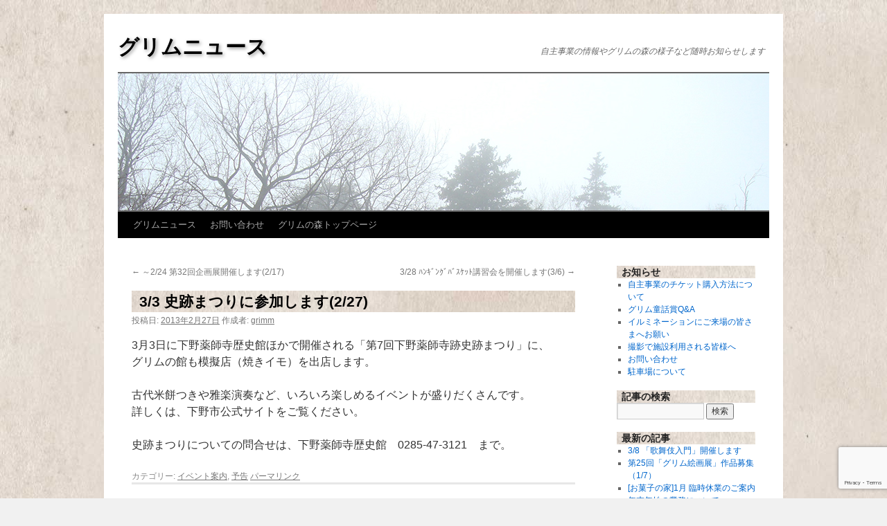

--- FILE ---
content_type: text/html; charset=UTF-8
request_url: https://www.grimm-no.net/news/2013/02/27/34-%E5%8F%B2%E8%B7%A1%E3%81%BE%E3%81%A4%E3%82%8A%E3%81%AB%E5%8F%82%E5%8A%A0%E3%81%97%E3%81%BE%E3%81%99222/
body_size: 15248
content:
<!DOCTYPE html>
<html dir="ltr" lang="ja" prefix="og: https://ogp.me/ns#">
<head>
<meta charset="UTF-8" />

<link rel="profile" href="https://gmpg.org/xfn/11" />
<link rel="stylesheet" type="text/css" media="all" href="https://www.grimm-no.net/news/wp-content/themes/twentytenkids/style.css?ver=20240402" />
<link rel="pingback" href="https://www.grimm-no.net/news/xmlrpc.php">

		<!-- All in One SEO 4.8.1.1 - aioseo.com -->
		<title>3/3 史跡まつりに参加します(2/27) | グリムニュース</title>
	<meta name="description" content="3月3日に下野薬師寺歴史館ほかで開催される「第7回下野薬師寺跡史跡まつり」に、 グリムの館も模擬店（焼きイモ）" />
	<meta name="robots" content="max-image-preview:large" />
	<meta name="author" content="grimm"/>
	<link rel="canonical" href="https://www.grimm-no.net/news/2013/02/27/34-%e5%8f%b2%e8%b7%a1%e3%81%be%e3%81%a4%e3%82%8a%e3%81%ab%e5%8f%82%e5%8a%a0%e3%81%97%e3%81%be%e3%81%99222/" />
	<meta name="generator" content="All in One SEO (AIOSEO) 4.8.1.1" />
		<meta property="og:locale" content="ja_JP" />
		<meta property="og:site_name" content="グリムニュース | 自主事業の情報やグリムの森の様子など随時お知らせします" />
		<meta property="og:type" content="article" />
		<meta property="og:title" content="3/3 史跡まつりに参加します(2/27) | グリムニュース" />
		<meta property="og:description" content="3月3日に下野薬師寺歴史館ほかで開催される「第7回下野薬師寺跡史跡まつり」に、 グリムの館も模擬店（焼きイモ）" />
		<meta property="og:url" content="https://www.grimm-no.net/news/2013/02/27/34-%e5%8f%b2%e8%b7%a1%e3%81%be%e3%81%a4%e3%82%8a%e3%81%ab%e5%8f%82%e5%8a%a0%e3%81%97%e3%81%be%e3%81%99222/" />
		<meta property="article:published_time" content="2013-02-26T15:00:39+00:00" />
		<meta property="article:modified_time" content="2013-04-02T23:41:36+00:00" />
		<meta name="twitter:card" content="summary" />
		<meta name="twitter:title" content="3/3 史跡まつりに参加します(2/27) | グリムニュース" />
		<meta name="twitter:description" content="3月3日に下野薬師寺歴史館ほかで開催される「第7回下野薬師寺跡史跡まつり」に、 グリムの館も模擬店（焼きイモ）" />
		<script type="application/ld+json" class="aioseo-schema">
			{"@context":"https:\/\/schema.org","@graph":[{"@type":"Article","@id":"https:\/\/www.grimm-no.net\/news\/2013\/02\/27\/34-%e5%8f%b2%e8%b7%a1%e3%81%be%e3%81%a4%e3%82%8a%e3%81%ab%e5%8f%82%e5%8a%a0%e3%81%97%e3%81%be%e3%81%99222\/#article","name":"3\/3 \u53f2\u8de1\u307e\u3064\u308a\u306b\u53c2\u52a0\u3057\u307e\u3059(2\/27) | \u30b0\u30ea\u30e0\u30cb\u30e5\u30fc\u30b9","headline":"3\/3 \u53f2\u8de1\u307e\u3064\u308a\u306b\u53c2\u52a0\u3057\u307e\u3059(2\/27)","author":{"@id":"https:\/\/www.grimm-no.net\/news\/author\/grimm\/#author"},"publisher":{"@id":"https:\/\/www.grimm-no.net\/news\/#organization"},"datePublished":"2013-02-27T00:00:39+09:00","dateModified":"2013-04-03T08:41:36+09:00","inLanguage":"ja","mainEntityOfPage":{"@id":"https:\/\/www.grimm-no.net\/news\/2013\/02\/27\/34-%e5%8f%b2%e8%b7%a1%e3%81%be%e3%81%a4%e3%82%8a%e3%81%ab%e5%8f%82%e5%8a%a0%e3%81%97%e3%81%be%e3%81%99222\/#webpage"},"isPartOf":{"@id":"https:\/\/www.grimm-no.net\/news\/2013\/02\/27\/34-%e5%8f%b2%e8%b7%a1%e3%81%be%e3%81%a4%e3%82%8a%e3%81%ab%e5%8f%82%e5%8a%a0%e3%81%97%e3%81%be%e3%81%99222\/#webpage"},"articleSection":"\u30a4\u30d9\u30f3\u30c8\u6848\u5185, \u4e88\u544a"},{"@type":"BreadcrumbList","@id":"https:\/\/www.grimm-no.net\/news\/2013\/02\/27\/34-%e5%8f%b2%e8%b7%a1%e3%81%be%e3%81%a4%e3%82%8a%e3%81%ab%e5%8f%82%e5%8a%a0%e3%81%97%e3%81%be%e3%81%99222\/#breadcrumblist","itemListElement":[{"@type":"ListItem","@id":"https:\/\/www.grimm-no.net\/news\/#listItem","position":1,"name":"\u5bb6","item":"https:\/\/www.grimm-no.net\/news\/","nextItem":{"@type":"ListItem","@id":"https:\/\/www.grimm-no.net\/news\/2013\/#listItem","name":"2013"}},{"@type":"ListItem","@id":"https:\/\/www.grimm-no.net\/news\/2013\/#listItem","position":2,"name":"2013","item":"https:\/\/www.grimm-no.net\/news\/2013\/","nextItem":{"@type":"ListItem","@id":"https:\/\/www.grimm-no.net\/news\/2013\/02\/#listItem","name":"February"},"previousItem":{"@type":"ListItem","@id":"https:\/\/www.grimm-no.net\/news\/#listItem","name":"\u5bb6"}},{"@type":"ListItem","@id":"https:\/\/www.grimm-no.net\/news\/2013\/02\/#listItem","position":3,"name":"February","item":"https:\/\/www.grimm-no.net\/news\/2013\/02\/","nextItem":{"@type":"ListItem","@id":"https:\/\/www.grimm-no.net\/news\/2013\/02\/27\/#listItem","name":"27"},"previousItem":{"@type":"ListItem","@id":"https:\/\/www.grimm-no.net\/news\/2013\/#listItem","name":"2013"}},{"@type":"ListItem","@id":"https:\/\/www.grimm-no.net\/news\/2013\/02\/27\/#listItem","position":4,"name":"27","item":"https:\/\/www.grimm-no.net\/news\/2013\/02\/27\/","nextItem":{"@type":"ListItem","@id":"https:\/\/www.grimm-no.net\/news\/2013\/02\/27\/34-%e5%8f%b2%e8%b7%a1%e3%81%be%e3%81%a4%e3%82%8a%e3%81%ab%e5%8f%82%e5%8a%a0%e3%81%97%e3%81%be%e3%81%99222\/#listItem","name":"3\/3 \u53f2\u8de1\u307e\u3064\u308a\u306b\u53c2\u52a0\u3057\u307e\u3059(2\/27)"},"previousItem":{"@type":"ListItem","@id":"https:\/\/www.grimm-no.net\/news\/2013\/02\/#listItem","name":"February"}},{"@type":"ListItem","@id":"https:\/\/www.grimm-no.net\/news\/2013\/02\/27\/34-%e5%8f%b2%e8%b7%a1%e3%81%be%e3%81%a4%e3%82%8a%e3%81%ab%e5%8f%82%e5%8a%a0%e3%81%97%e3%81%be%e3%81%99222\/#listItem","position":5,"name":"3\/3 \u53f2\u8de1\u307e\u3064\u308a\u306b\u53c2\u52a0\u3057\u307e\u3059(2\/27)","previousItem":{"@type":"ListItem","@id":"https:\/\/www.grimm-no.net\/news\/2013\/02\/27\/#listItem","name":"27"}}]},{"@type":"Organization","@id":"https:\/\/www.grimm-no.net\/news\/#organization","name":"\u30b0\u30ea\u30e0\u30cb\u30e5\u30fc\u30b9","description":"\u81ea\u4e3b\u4e8b\u696d\u306e\u60c5\u5831\u3084\u30b0\u30ea\u30e0\u306e\u68ee\u306e\u69d8\u5b50\u306a\u3069\u968f\u6642\u304a\u77e5\u3089\u305b\u3057\u307e\u3059","url":"https:\/\/www.grimm-no.net\/news\/"},{"@type":"Person","@id":"https:\/\/www.grimm-no.net\/news\/author\/grimm\/#author","url":"https:\/\/www.grimm-no.net\/news\/author\/grimm\/","name":"grimm"},{"@type":"WebPage","@id":"https:\/\/www.grimm-no.net\/news\/2013\/02\/27\/34-%e5%8f%b2%e8%b7%a1%e3%81%be%e3%81%a4%e3%82%8a%e3%81%ab%e5%8f%82%e5%8a%a0%e3%81%97%e3%81%be%e3%81%99222\/#webpage","url":"https:\/\/www.grimm-no.net\/news\/2013\/02\/27\/34-%e5%8f%b2%e8%b7%a1%e3%81%be%e3%81%a4%e3%82%8a%e3%81%ab%e5%8f%82%e5%8a%a0%e3%81%97%e3%81%be%e3%81%99222\/","name":"3\/3 \u53f2\u8de1\u307e\u3064\u308a\u306b\u53c2\u52a0\u3057\u307e\u3059(2\/27) | \u30b0\u30ea\u30e0\u30cb\u30e5\u30fc\u30b9","description":"3\u67083\u65e5\u306b\u4e0b\u91ce\u85ac\u5e2b\u5bfa\u6b74\u53f2\u9928\u307b\u304b\u3067\u958b\u50ac\u3055\u308c\u308b\u300c\u7b2c7\u56de\u4e0b\u91ce\u85ac\u5e2b\u5bfa\u8de1\u53f2\u8de1\u307e\u3064\u308a\u300d\u306b\u3001 \u30b0\u30ea\u30e0\u306e\u9928\u3082\u6a21\u64ec\u5e97\uff08\u713c\u304d\u30a4\u30e2\uff09","inLanguage":"ja","isPartOf":{"@id":"https:\/\/www.grimm-no.net\/news\/#website"},"breadcrumb":{"@id":"https:\/\/www.grimm-no.net\/news\/2013\/02\/27\/34-%e5%8f%b2%e8%b7%a1%e3%81%be%e3%81%a4%e3%82%8a%e3%81%ab%e5%8f%82%e5%8a%a0%e3%81%97%e3%81%be%e3%81%99222\/#breadcrumblist"},"author":{"@id":"https:\/\/www.grimm-no.net\/news\/author\/grimm\/#author"},"creator":{"@id":"https:\/\/www.grimm-no.net\/news\/author\/grimm\/#author"},"datePublished":"2013-02-27T00:00:39+09:00","dateModified":"2013-04-03T08:41:36+09:00"},{"@type":"WebSite","@id":"https:\/\/www.grimm-no.net\/news\/#website","url":"https:\/\/www.grimm-no.net\/news\/","name":"\u30b0\u30ea\u30e0\u30cb\u30e5\u30fc\u30b9","description":"\u81ea\u4e3b\u4e8b\u696d\u306e\u60c5\u5831\u3084\u30b0\u30ea\u30e0\u306e\u68ee\u306e\u69d8\u5b50\u306a\u3069\u968f\u6642\u304a\u77e5\u3089\u305b\u3057\u307e\u3059","inLanguage":"ja","publisher":{"@id":"https:\/\/www.grimm-no.net\/news\/#organization"}}]}
		</script>
		<!-- All in One SEO -->

<link rel="alternate" type="application/rss+xml" title="グリムニュース &raquo; フィード" href="https://www.grimm-no.net/news/feed/" />
<link rel="alternate" type="application/rss+xml" title="グリムニュース &raquo; コメントフィード" href="https://www.grimm-no.net/news/comments/feed/" />
<script type="text/javascript">
/* <![CDATA[ */
window._wpemojiSettings = {"baseUrl":"https:\/\/s.w.org\/images\/core\/emoji\/14.0.0\/72x72\/","ext":".png","svgUrl":"https:\/\/s.w.org\/images\/core\/emoji\/14.0.0\/svg\/","svgExt":".svg","source":{"concatemoji":"https:\/\/www.grimm-no.net\/news\/wp-includes\/js\/wp-emoji-release.min.js?ver=6.4.7"}};
/*! This file is auto-generated */
!function(i,n){var o,s,e;function c(e){try{var t={supportTests:e,timestamp:(new Date).valueOf()};sessionStorage.setItem(o,JSON.stringify(t))}catch(e){}}function p(e,t,n){e.clearRect(0,0,e.canvas.width,e.canvas.height),e.fillText(t,0,0);var t=new Uint32Array(e.getImageData(0,0,e.canvas.width,e.canvas.height).data),r=(e.clearRect(0,0,e.canvas.width,e.canvas.height),e.fillText(n,0,0),new Uint32Array(e.getImageData(0,0,e.canvas.width,e.canvas.height).data));return t.every(function(e,t){return e===r[t]})}function u(e,t,n){switch(t){case"flag":return n(e,"\ud83c\udff3\ufe0f\u200d\u26a7\ufe0f","\ud83c\udff3\ufe0f\u200b\u26a7\ufe0f")?!1:!n(e,"\ud83c\uddfa\ud83c\uddf3","\ud83c\uddfa\u200b\ud83c\uddf3")&&!n(e,"\ud83c\udff4\udb40\udc67\udb40\udc62\udb40\udc65\udb40\udc6e\udb40\udc67\udb40\udc7f","\ud83c\udff4\u200b\udb40\udc67\u200b\udb40\udc62\u200b\udb40\udc65\u200b\udb40\udc6e\u200b\udb40\udc67\u200b\udb40\udc7f");case"emoji":return!n(e,"\ud83e\udef1\ud83c\udffb\u200d\ud83e\udef2\ud83c\udfff","\ud83e\udef1\ud83c\udffb\u200b\ud83e\udef2\ud83c\udfff")}return!1}function f(e,t,n){var r="undefined"!=typeof WorkerGlobalScope&&self instanceof WorkerGlobalScope?new OffscreenCanvas(300,150):i.createElement("canvas"),a=r.getContext("2d",{willReadFrequently:!0}),o=(a.textBaseline="top",a.font="600 32px Arial",{});return e.forEach(function(e){o[e]=t(a,e,n)}),o}function t(e){var t=i.createElement("script");t.src=e,t.defer=!0,i.head.appendChild(t)}"undefined"!=typeof Promise&&(o="wpEmojiSettingsSupports",s=["flag","emoji"],n.supports={everything:!0,everythingExceptFlag:!0},e=new Promise(function(e){i.addEventListener("DOMContentLoaded",e,{once:!0})}),new Promise(function(t){var n=function(){try{var e=JSON.parse(sessionStorage.getItem(o));if("object"==typeof e&&"number"==typeof e.timestamp&&(new Date).valueOf()<e.timestamp+604800&&"object"==typeof e.supportTests)return e.supportTests}catch(e){}return null}();if(!n){if("undefined"!=typeof Worker&&"undefined"!=typeof OffscreenCanvas&&"undefined"!=typeof URL&&URL.createObjectURL&&"undefined"!=typeof Blob)try{var e="postMessage("+f.toString()+"("+[JSON.stringify(s),u.toString(),p.toString()].join(",")+"));",r=new Blob([e],{type:"text/javascript"}),a=new Worker(URL.createObjectURL(r),{name:"wpTestEmojiSupports"});return void(a.onmessage=function(e){c(n=e.data),a.terminate(),t(n)})}catch(e){}c(n=f(s,u,p))}t(n)}).then(function(e){for(var t in e)n.supports[t]=e[t],n.supports.everything=n.supports.everything&&n.supports[t],"flag"!==t&&(n.supports.everythingExceptFlag=n.supports.everythingExceptFlag&&n.supports[t]);n.supports.everythingExceptFlag=n.supports.everythingExceptFlag&&!n.supports.flag,n.DOMReady=!1,n.readyCallback=function(){n.DOMReady=!0}}).then(function(){return e}).then(function(){var e;n.supports.everything||(n.readyCallback(),(e=n.source||{}).concatemoji?t(e.concatemoji):e.wpemoji&&e.twemoji&&(t(e.twemoji),t(e.wpemoji)))}))}((window,document),window._wpemojiSettings);
/* ]]> */
</script>
<style id='wp-emoji-styles-inline-css' type='text/css'>

	img.wp-smiley, img.emoji {
		display: inline !important;
		border: none !important;
		box-shadow: none !important;
		height: 1em !important;
		width: 1em !important;
		margin: 0 0.07em !important;
		vertical-align: -0.1em !important;
		background: none !important;
		padding: 0 !important;
	}
</style>
<link rel='stylesheet' id='wp-block-library-css' href='https://www.grimm-no.net/news/wp-includes/css/dist/block-library/style.min.css?ver=6.4.7' type='text/css' media='all' />
<style id='wp-block-library-theme-inline-css' type='text/css'>
.wp-block-audio figcaption{color:#555;font-size:13px;text-align:center}.is-dark-theme .wp-block-audio figcaption{color:hsla(0,0%,100%,.65)}.wp-block-audio{margin:0 0 1em}.wp-block-code{border:1px solid #ccc;border-radius:4px;font-family:Menlo,Consolas,monaco,monospace;padding:.8em 1em}.wp-block-embed figcaption{color:#555;font-size:13px;text-align:center}.is-dark-theme .wp-block-embed figcaption{color:hsla(0,0%,100%,.65)}.wp-block-embed{margin:0 0 1em}.blocks-gallery-caption{color:#555;font-size:13px;text-align:center}.is-dark-theme .blocks-gallery-caption{color:hsla(0,0%,100%,.65)}.wp-block-image figcaption{color:#555;font-size:13px;text-align:center}.is-dark-theme .wp-block-image figcaption{color:hsla(0,0%,100%,.65)}.wp-block-image{margin:0 0 1em}.wp-block-pullquote{border-bottom:4px solid;border-top:4px solid;color:currentColor;margin-bottom:1.75em}.wp-block-pullquote cite,.wp-block-pullquote footer,.wp-block-pullquote__citation{color:currentColor;font-size:.8125em;font-style:normal;text-transform:uppercase}.wp-block-quote{border-left:.25em solid;margin:0 0 1.75em;padding-left:1em}.wp-block-quote cite,.wp-block-quote footer{color:currentColor;font-size:.8125em;font-style:normal;position:relative}.wp-block-quote.has-text-align-right{border-left:none;border-right:.25em solid;padding-left:0;padding-right:1em}.wp-block-quote.has-text-align-center{border:none;padding-left:0}.wp-block-quote.is-large,.wp-block-quote.is-style-large,.wp-block-quote.is-style-plain{border:none}.wp-block-search .wp-block-search__label{font-weight:700}.wp-block-search__button{border:1px solid #ccc;padding:.375em .625em}:where(.wp-block-group.has-background){padding:1.25em 2.375em}.wp-block-separator.has-css-opacity{opacity:.4}.wp-block-separator{border:none;border-bottom:2px solid;margin-left:auto;margin-right:auto}.wp-block-separator.has-alpha-channel-opacity{opacity:1}.wp-block-separator:not(.is-style-wide):not(.is-style-dots){width:100px}.wp-block-separator.has-background:not(.is-style-dots){border-bottom:none;height:1px}.wp-block-separator.has-background:not(.is-style-wide):not(.is-style-dots){height:2px}.wp-block-table{margin:0 0 1em}.wp-block-table td,.wp-block-table th{word-break:normal}.wp-block-table figcaption{color:#555;font-size:13px;text-align:center}.is-dark-theme .wp-block-table figcaption{color:hsla(0,0%,100%,.65)}.wp-block-video figcaption{color:#555;font-size:13px;text-align:center}.is-dark-theme .wp-block-video figcaption{color:hsla(0,0%,100%,.65)}.wp-block-video{margin:0 0 1em}.wp-block-template-part.has-background{margin-bottom:0;margin-top:0;padding:1.25em 2.375em}
</style>
<style id='classic-theme-styles-inline-css' type='text/css'>
/*! This file is auto-generated */
.wp-block-button__link{color:#fff;background-color:#32373c;border-radius:9999px;box-shadow:none;text-decoration:none;padding:calc(.667em + 2px) calc(1.333em + 2px);font-size:1.125em}.wp-block-file__button{background:#32373c;color:#fff;text-decoration:none}
</style>
<style id='global-styles-inline-css' type='text/css'>
body{--wp--preset--color--black: #000;--wp--preset--color--cyan-bluish-gray: #abb8c3;--wp--preset--color--white: #fff;--wp--preset--color--pale-pink: #f78da7;--wp--preset--color--vivid-red: #cf2e2e;--wp--preset--color--luminous-vivid-orange: #ff6900;--wp--preset--color--luminous-vivid-amber: #fcb900;--wp--preset--color--light-green-cyan: #7bdcb5;--wp--preset--color--vivid-green-cyan: #00d084;--wp--preset--color--pale-cyan-blue: #8ed1fc;--wp--preset--color--vivid-cyan-blue: #0693e3;--wp--preset--color--vivid-purple: #9b51e0;--wp--preset--color--blue: #0066cc;--wp--preset--color--medium-gray: #666;--wp--preset--color--light-gray: #f1f1f1;--wp--preset--gradient--vivid-cyan-blue-to-vivid-purple: linear-gradient(135deg,rgba(6,147,227,1) 0%,rgb(155,81,224) 100%);--wp--preset--gradient--light-green-cyan-to-vivid-green-cyan: linear-gradient(135deg,rgb(122,220,180) 0%,rgb(0,208,130) 100%);--wp--preset--gradient--luminous-vivid-amber-to-luminous-vivid-orange: linear-gradient(135deg,rgba(252,185,0,1) 0%,rgba(255,105,0,1) 100%);--wp--preset--gradient--luminous-vivid-orange-to-vivid-red: linear-gradient(135deg,rgba(255,105,0,1) 0%,rgb(207,46,46) 100%);--wp--preset--gradient--very-light-gray-to-cyan-bluish-gray: linear-gradient(135deg,rgb(238,238,238) 0%,rgb(169,184,195) 100%);--wp--preset--gradient--cool-to-warm-spectrum: linear-gradient(135deg,rgb(74,234,220) 0%,rgb(151,120,209) 20%,rgb(207,42,186) 40%,rgb(238,44,130) 60%,rgb(251,105,98) 80%,rgb(254,248,76) 100%);--wp--preset--gradient--blush-light-purple: linear-gradient(135deg,rgb(255,206,236) 0%,rgb(152,150,240) 100%);--wp--preset--gradient--blush-bordeaux: linear-gradient(135deg,rgb(254,205,165) 0%,rgb(254,45,45) 50%,rgb(107,0,62) 100%);--wp--preset--gradient--luminous-dusk: linear-gradient(135deg,rgb(255,203,112) 0%,rgb(199,81,192) 50%,rgb(65,88,208) 100%);--wp--preset--gradient--pale-ocean: linear-gradient(135deg,rgb(255,245,203) 0%,rgb(182,227,212) 50%,rgb(51,167,181) 100%);--wp--preset--gradient--electric-grass: linear-gradient(135deg,rgb(202,248,128) 0%,rgb(113,206,126) 100%);--wp--preset--gradient--midnight: linear-gradient(135deg,rgb(2,3,129) 0%,rgb(40,116,252) 100%);--wp--preset--font-size--small: 13px;--wp--preset--font-size--medium: 20px;--wp--preset--font-size--large: 36px;--wp--preset--font-size--x-large: 42px;--wp--preset--spacing--20: 0.44rem;--wp--preset--spacing--30: 0.67rem;--wp--preset--spacing--40: 1rem;--wp--preset--spacing--50: 1.5rem;--wp--preset--spacing--60: 2.25rem;--wp--preset--spacing--70: 3.38rem;--wp--preset--spacing--80: 5.06rem;--wp--preset--shadow--natural: 6px 6px 9px rgba(0, 0, 0, 0.2);--wp--preset--shadow--deep: 12px 12px 50px rgba(0, 0, 0, 0.4);--wp--preset--shadow--sharp: 6px 6px 0px rgba(0, 0, 0, 0.2);--wp--preset--shadow--outlined: 6px 6px 0px -3px rgba(255, 255, 255, 1), 6px 6px rgba(0, 0, 0, 1);--wp--preset--shadow--crisp: 6px 6px 0px rgba(0, 0, 0, 1);}:where(.is-layout-flex){gap: 0.5em;}:where(.is-layout-grid){gap: 0.5em;}body .is-layout-flow > .alignleft{float: left;margin-inline-start: 0;margin-inline-end: 2em;}body .is-layout-flow > .alignright{float: right;margin-inline-start: 2em;margin-inline-end: 0;}body .is-layout-flow > .aligncenter{margin-left: auto !important;margin-right: auto !important;}body .is-layout-constrained > .alignleft{float: left;margin-inline-start: 0;margin-inline-end: 2em;}body .is-layout-constrained > .alignright{float: right;margin-inline-start: 2em;margin-inline-end: 0;}body .is-layout-constrained > .aligncenter{margin-left: auto !important;margin-right: auto !important;}body .is-layout-constrained > :where(:not(.alignleft):not(.alignright):not(.alignfull)){max-width: var(--wp--style--global--content-size);margin-left: auto !important;margin-right: auto !important;}body .is-layout-constrained > .alignwide{max-width: var(--wp--style--global--wide-size);}body .is-layout-flex{display: flex;}body .is-layout-flex{flex-wrap: wrap;align-items: center;}body .is-layout-flex > *{margin: 0;}body .is-layout-grid{display: grid;}body .is-layout-grid > *{margin: 0;}:where(.wp-block-columns.is-layout-flex){gap: 2em;}:where(.wp-block-columns.is-layout-grid){gap: 2em;}:where(.wp-block-post-template.is-layout-flex){gap: 1.25em;}:where(.wp-block-post-template.is-layout-grid){gap: 1.25em;}.has-black-color{color: var(--wp--preset--color--black) !important;}.has-cyan-bluish-gray-color{color: var(--wp--preset--color--cyan-bluish-gray) !important;}.has-white-color{color: var(--wp--preset--color--white) !important;}.has-pale-pink-color{color: var(--wp--preset--color--pale-pink) !important;}.has-vivid-red-color{color: var(--wp--preset--color--vivid-red) !important;}.has-luminous-vivid-orange-color{color: var(--wp--preset--color--luminous-vivid-orange) !important;}.has-luminous-vivid-amber-color{color: var(--wp--preset--color--luminous-vivid-amber) !important;}.has-light-green-cyan-color{color: var(--wp--preset--color--light-green-cyan) !important;}.has-vivid-green-cyan-color{color: var(--wp--preset--color--vivid-green-cyan) !important;}.has-pale-cyan-blue-color{color: var(--wp--preset--color--pale-cyan-blue) !important;}.has-vivid-cyan-blue-color{color: var(--wp--preset--color--vivid-cyan-blue) !important;}.has-vivid-purple-color{color: var(--wp--preset--color--vivid-purple) !important;}.has-black-background-color{background-color: var(--wp--preset--color--black) !important;}.has-cyan-bluish-gray-background-color{background-color: var(--wp--preset--color--cyan-bluish-gray) !important;}.has-white-background-color{background-color: var(--wp--preset--color--white) !important;}.has-pale-pink-background-color{background-color: var(--wp--preset--color--pale-pink) !important;}.has-vivid-red-background-color{background-color: var(--wp--preset--color--vivid-red) !important;}.has-luminous-vivid-orange-background-color{background-color: var(--wp--preset--color--luminous-vivid-orange) !important;}.has-luminous-vivid-amber-background-color{background-color: var(--wp--preset--color--luminous-vivid-amber) !important;}.has-light-green-cyan-background-color{background-color: var(--wp--preset--color--light-green-cyan) !important;}.has-vivid-green-cyan-background-color{background-color: var(--wp--preset--color--vivid-green-cyan) !important;}.has-pale-cyan-blue-background-color{background-color: var(--wp--preset--color--pale-cyan-blue) !important;}.has-vivid-cyan-blue-background-color{background-color: var(--wp--preset--color--vivid-cyan-blue) !important;}.has-vivid-purple-background-color{background-color: var(--wp--preset--color--vivid-purple) !important;}.has-black-border-color{border-color: var(--wp--preset--color--black) !important;}.has-cyan-bluish-gray-border-color{border-color: var(--wp--preset--color--cyan-bluish-gray) !important;}.has-white-border-color{border-color: var(--wp--preset--color--white) !important;}.has-pale-pink-border-color{border-color: var(--wp--preset--color--pale-pink) !important;}.has-vivid-red-border-color{border-color: var(--wp--preset--color--vivid-red) !important;}.has-luminous-vivid-orange-border-color{border-color: var(--wp--preset--color--luminous-vivid-orange) !important;}.has-luminous-vivid-amber-border-color{border-color: var(--wp--preset--color--luminous-vivid-amber) !important;}.has-light-green-cyan-border-color{border-color: var(--wp--preset--color--light-green-cyan) !important;}.has-vivid-green-cyan-border-color{border-color: var(--wp--preset--color--vivid-green-cyan) !important;}.has-pale-cyan-blue-border-color{border-color: var(--wp--preset--color--pale-cyan-blue) !important;}.has-vivid-cyan-blue-border-color{border-color: var(--wp--preset--color--vivid-cyan-blue) !important;}.has-vivid-purple-border-color{border-color: var(--wp--preset--color--vivid-purple) !important;}.has-vivid-cyan-blue-to-vivid-purple-gradient-background{background: var(--wp--preset--gradient--vivid-cyan-blue-to-vivid-purple) !important;}.has-light-green-cyan-to-vivid-green-cyan-gradient-background{background: var(--wp--preset--gradient--light-green-cyan-to-vivid-green-cyan) !important;}.has-luminous-vivid-amber-to-luminous-vivid-orange-gradient-background{background: var(--wp--preset--gradient--luminous-vivid-amber-to-luminous-vivid-orange) !important;}.has-luminous-vivid-orange-to-vivid-red-gradient-background{background: var(--wp--preset--gradient--luminous-vivid-orange-to-vivid-red) !important;}.has-very-light-gray-to-cyan-bluish-gray-gradient-background{background: var(--wp--preset--gradient--very-light-gray-to-cyan-bluish-gray) !important;}.has-cool-to-warm-spectrum-gradient-background{background: var(--wp--preset--gradient--cool-to-warm-spectrum) !important;}.has-blush-light-purple-gradient-background{background: var(--wp--preset--gradient--blush-light-purple) !important;}.has-blush-bordeaux-gradient-background{background: var(--wp--preset--gradient--blush-bordeaux) !important;}.has-luminous-dusk-gradient-background{background: var(--wp--preset--gradient--luminous-dusk) !important;}.has-pale-ocean-gradient-background{background: var(--wp--preset--gradient--pale-ocean) !important;}.has-electric-grass-gradient-background{background: var(--wp--preset--gradient--electric-grass) !important;}.has-midnight-gradient-background{background: var(--wp--preset--gradient--midnight) !important;}.has-small-font-size{font-size: var(--wp--preset--font-size--small) !important;}.has-medium-font-size{font-size: var(--wp--preset--font-size--medium) !important;}.has-large-font-size{font-size: var(--wp--preset--font-size--large) !important;}.has-x-large-font-size{font-size: var(--wp--preset--font-size--x-large) !important;}
.wp-block-navigation a:where(:not(.wp-element-button)){color: inherit;}
:where(.wp-block-post-template.is-layout-flex){gap: 1.25em;}:where(.wp-block-post-template.is-layout-grid){gap: 1.25em;}
:where(.wp-block-columns.is-layout-flex){gap: 2em;}:where(.wp-block-columns.is-layout-grid){gap: 2em;}
.wp-block-pullquote{font-size: 1.5em;line-height: 1.6;}
</style>
<link rel='stylesheet' id='contact-form-7-css' href='https://www.grimm-no.net/news/wp-content/plugins/contact-form-7/includes/css/styles.css?ver=5.9.5' type='text/css' media='all' />
<link rel='stylesheet' id='contact-form-7-confirm-css' href='https://www.grimm-no.net/news/wp-content/plugins/contact-form-7-add-confirm/includes/css/styles.css?ver=5.1' type='text/css' media='all' />
<link rel='stylesheet' id='twentyten-block-style-css' href='https://www.grimm-no.net/news/wp-content/themes/twentyten/blocks.css?ver=20230627' type='text/css' media='all' />
<style id='akismet-widget-style-inline-css' type='text/css'>

			.a-stats {
				--akismet-color-mid-green: #357b49;
				--akismet-color-white: #fff;
				--akismet-color-light-grey: #f6f7f7;

				max-width: 350px;
				width: auto;
			}

			.a-stats * {
				all: unset;
				box-sizing: border-box;
			}

			.a-stats strong {
				font-weight: 600;
			}

			.a-stats a.a-stats__link,
			.a-stats a.a-stats__link:visited,
			.a-stats a.a-stats__link:active {
				background: var(--akismet-color-mid-green);
				border: none;
				box-shadow: none;
				border-radius: 8px;
				color: var(--akismet-color-white);
				cursor: pointer;
				display: block;
				font-family: -apple-system, BlinkMacSystemFont, 'Segoe UI', 'Roboto', 'Oxygen-Sans', 'Ubuntu', 'Cantarell', 'Helvetica Neue', sans-serif;
				font-weight: 500;
				padding: 12px;
				text-align: center;
				text-decoration: none;
				transition: all 0.2s ease;
			}

			/* Extra specificity to deal with TwentyTwentyOne focus style */
			.widget .a-stats a.a-stats__link:focus {
				background: var(--akismet-color-mid-green);
				color: var(--akismet-color-white);
				text-decoration: none;
			}

			.a-stats a.a-stats__link:hover {
				filter: brightness(110%);
				box-shadow: 0 4px 12px rgba(0, 0, 0, 0.06), 0 0 2px rgba(0, 0, 0, 0.16);
			}

			.a-stats .count {
				color: var(--akismet-color-white);
				display: block;
				font-size: 1.5em;
				line-height: 1.4;
				padding: 0 13px;
				white-space: nowrap;
			}
		
</style>
<link rel='stylesheet' id='cf7_calculator-css' href='https://www.grimm-no.net/news/wp-content/plugins/cf7-cost-calculator-price-calculation/frontend/js/style.css?ver=6.4.7' type='text/css' media='all' />
<script type="text/javascript" src="https://www.grimm-no.net/news/wp-includes/js/jquery/jquery.min.js?ver=3.7.1" id="jquery-core-js"></script>
<script type="text/javascript" src="https://www.grimm-no.net/news/wp-includes/js/jquery/jquery-migrate.min.js?ver=3.4.1" id="jquery-migrate-js"></script>
<script type="text/javascript" src="https://www.grimm-no.net/news/wp-content/plugins/cf7-cost-calculator-price-calculation/frontend/js/autoNumeric-1.9.45.js?ver=1.9.45" id="autoNumeric-js"></script>
<script type="text/javascript" src="https://www.grimm-no.net/news/wp-content/plugins/cf7-cost-calculator-price-calculation/frontend/js/formula_evaluator-min.js?ver=6.4.7" id="formula_evaluator-js"></script>
<script type="text/javascript" id="cf7_calculator-js-extra">
/* <![CDATA[ */
var cf7_calculator = {"pro":""};
/* ]]> */
</script>
<script type="text/javascript" src="https://www.grimm-no.net/news/wp-content/plugins/cf7-cost-calculator-price-calculation/frontend/js/cf7_calculator.js?ver=6.4.7" id="cf7_calculator-js"></script>
<link rel="https://api.w.org/" href="https://www.grimm-no.net/news/wp-json/" /><link rel="alternate" type="application/json" href="https://www.grimm-no.net/news/wp-json/wp/v2/posts/1194" /><link rel="EditURI" type="application/rsd+xml" title="RSD" href="https://www.grimm-no.net/news/xmlrpc.php?rsd" />
<link rel='shortlink' href='https://www.grimm-no.net/news/?p=1194' />
<link rel="alternate" type="application/json+oembed" href="https://www.grimm-no.net/news/wp-json/oembed/1.0/embed?url=https%3A%2F%2Fwww.grimm-no.net%2Fnews%2F2013%2F02%2F27%2F34-%25e5%258f%25b2%25e8%25b7%25a1%25e3%2581%25be%25e3%2581%25a4%25e3%2582%258a%25e3%2581%25ab%25e5%258f%2582%25e5%258a%25a0%25e3%2581%2597%25e3%2581%25be%25e3%2581%2599222%2F" />
<link rel="alternate" type="text/xml+oembed" href="https://www.grimm-no.net/news/wp-json/oembed/1.0/embed?url=https%3A%2F%2Fwww.grimm-no.net%2Fnews%2F2013%2F02%2F27%2F34-%25e5%258f%25b2%25e8%25b7%25a1%25e3%2581%25be%25e3%2581%25a4%25e3%2582%258a%25e3%2581%25ab%25e5%258f%2582%25e5%258a%25a0%25e3%2581%2597%25e3%2581%25be%25e3%2581%2599222%2F&#038;format=xml" />
<!-- Analytics by WP Statistics - https://wp-statistics.com -->
<style data-context="foundation-flickity-css">/*! Flickity v2.0.2
http://flickity.metafizzy.co
---------------------------------------------- */.flickity-enabled{position:relative}.flickity-enabled:focus{outline:0}.flickity-viewport{overflow:hidden;position:relative;height:100%}.flickity-slider{position:absolute;width:100%;height:100%}.flickity-enabled.is-draggable{-webkit-tap-highlight-color:transparent;tap-highlight-color:transparent;-webkit-user-select:none;-moz-user-select:none;-ms-user-select:none;user-select:none}.flickity-enabled.is-draggable .flickity-viewport{cursor:move;cursor:-webkit-grab;cursor:grab}.flickity-enabled.is-draggable .flickity-viewport.is-pointer-down{cursor:-webkit-grabbing;cursor:grabbing}.flickity-prev-next-button{position:absolute;top:50%;width:44px;height:44px;border:none;border-radius:50%;background:#fff;background:hsla(0,0%,100%,.75);cursor:pointer;-webkit-transform:translateY(-50%);transform:translateY(-50%)}.flickity-prev-next-button:hover{background:#fff}.flickity-prev-next-button:focus{outline:0;box-shadow:0 0 0 5px #09f}.flickity-prev-next-button:active{opacity:.6}.flickity-prev-next-button.previous{left:10px}.flickity-prev-next-button.next{right:10px}.flickity-rtl .flickity-prev-next-button.previous{left:auto;right:10px}.flickity-rtl .flickity-prev-next-button.next{right:auto;left:10px}.flickity-prev-next-button:disabled{opacity:.3;cursor:auto}.flickity-prev-next-button svg{position:absolute;left:20%;top:20%;width:60%;height:60%}.flickity-prev-next-button .arrow{fill:#333}.flickity-page-dots{position:absolute;width:100%;bottom:-25px;padding:0;margin:0;list-style:none;text-align:center;line-height:1}.flickity-rtl .flickity-page-dots{direction:rtl}.flickity-page-dots .dot{display:inline-block;width:10px;height:10px;margin:0 8px;background:#333;border-radius:50%;opacity:.25;cursor:pointer}.flickity-page-dots .dot.is-selected{opacity:1}</style><style data-context="foundation-slideout-css">.slideout-menu{position:fixed;left:0;top:0;bottom:0;right:auto;z-index:0;width:256px;overflow-y:auto;-webkit-overflow-scrolling:touch;display:none}.slideout-menu.pushit-right{left:auto;right:0}.slideout-panel{position:relative;z-index:1;will-change:transform}.slideout-open,.slideout-open .slideout-panel,.slideout-open body{overflow:hidden}.slideout-open .slideout-menu{display:block}.pushit{display:none}</style><style type="text/css" media="screen">body{position:relative}#dynamic-to-top{display:none;overflow:hidden;width:auto;z-index:90;position:fixed;bottom:20px;right:20px;top:auto;left:auto;font-family:sans-serif;font-size:1em;color:#fff;text-decoration:none;text-shadow:0 1px 0 #333;padding:21px 19px;border:1px solid #b6a4a4;background:#e17937;-webkit-background-origin:border;-moz-background-origin:border;-icab-background-origin:border;-khtml-background-origin:border;-o-background-origin:border;background-origin:border;-webkit-background-clip:padding-box;-moz-background-clip:padding-box;-icab-background-clip:padding-box;-khtml-background-clip:padding-box;-o-background-clip:padding-box;background-clip:padding-box;-webkit-box-shadow:0 1px 3px rgba( 0, 0, 0, 0.4 ), inset 0 0 0 1px rgba( 0, 0, 0, 0.2 ), inset 0 1px 0 rgba( 255, 255, 255, .4 ), inset 0 10px 10px rgba( 255, 255, 255, .1 );-ms-box-shadow:0 1px 3px rgba( 0, 0, 0, 0.4 ), inset 0 0 0 1px rgba( 0, 0, 0, 0.2 ), inset 0 1px 0 rgba( 255, 255, 255, .4 ), inset 0 10px 10px rgba( 255, 255, 255, .1 );-moz-box-shadow:0 1px 3px rgba( 0, 0, 0, 0.4 ), inset 0 0 0 1px rgba( 0, 0, 0, 0.2 ), inset 0 1px 0 rgba( 255, 255, 255, .4 ), inset 0 10px 10px rgba( 255, 255, 255, .1 );-o-box-shadow:0 1px 3px rgba( 0, 0, 0, 0.4 ), inset 0 0 0 1px rgba( 0, 0, 0, 0.2 ), inset 0 1px 0 rgba( 255, 255, 255, .4 ), inset 0 10px 10px rgba( 255, 255, 255, .1 );-khtml-box-shadow:0 1px 3px rgba( 0, 0, 0, 0.4 ), inset 0 0 0 1px rgba( 0, 0, 0, 0.2 ), inset 0 1px 0 rgba( 255, 255, 255, .4 ), inset 0 10px 10px rgba( 255, 255, 255, .1 );-icab-box-shadow:0 1px 3px rgba( 0, 0, 0, 0.4 ), inset 0 0 0 1px rgba( 0, 0, 0, 0.2 ), inset 0 1px 0 rgba( 255, 255, 255, .4 ), inset 0 10px 10px rgba( 255, 255, 255, .1 );box-shadow:0 1px 3px rgba( 0, 0, 0, 0.4 ), inset 0 0 0 1px rgba( 0, 0, 0, 0.2 ), inset 0 1px 0 rgba( 255, 255, 255, .4 ), inset 0 10px 10px rgba( 255, 255, 255, .1 );-webkit-border-radius:9px;-moz-border-radius:9px;-icab-border-radius:9px;-khtml-border-radius:9px;border-radius:9px}#dynamic-to-top:hover{background:#565db3;background:#e17937 -webkit-gradient( linear, 0% 0%, 0% 100%, from( rgba( 255, 255, 255, .2 ) ), to( rgba( 0, 0, 0, 0 ) ) );background:#e17937 -webkit-linear-gradient( top, rgba( 255, 255, 255, .2 ), rgba( 0, 0, 0, 0 ) );background:#e17937 -khtml-linear-gradient( top, rgba( 255, 255, 255, .2 ), rgba( 0, 0, 0, 0 ) );background:#e17937 -moz-linear-gradient( top, rgba( 255, 255, 255, .2 ), rgba( 0, 0, 0, 0 ) );background:#e17937 -o-linear-gradient( top, rgba( 255, 255, 255, .2 ), rgba( 0, 0, 0, 0 ) );background:#e17937 -ms-linear-gradient( top, rgba( 255, 255, 255, .2 ), rgba( 0, 0, 0, 0 ) );background:#e17937 -icab-linear-gradient( top, rgba( 255, 255, 255, .2 ), rgba( 0, 0, 0, 0 ) );background:#e17937 linear-gradient( top, rgba( 255, 255, 255, .2 ), rgba( 0, 0, 0, 0 ) );cursor:pointer}#dynamic-to-top:active{background:#e17937;background:#e17937 -webkit-gradient( linear, 0% 0%, 0% 100%, from( rgba( 0, 0, 0, .3 ) ), to( rgba( 0, 0, 0, 0 ) ) );background:#e17937 -webkit-linear-gradient( top, rgba( 0, 0, 0, .1 ), rgba( 0, 0, 0, 0 ) );background:#e17937 -moz-linear-gradient( top, rgba( 0, 0, 0, .1 ), rgba( 0, 0, 0, 0 ) );background:#e17937 -khtml-linear-gradient( top, rgba( 0, 0, 0, .1 ), rgba( 0, 0, 0, 0 ) );background:#e17937 -o-linear-gradient( top, rgba( 0, 0, 0, .1 ), rgba( 0, 0, 0, 0 ) );background:#e17937 -ms-linear-gradient( top, rgba( 0, 0, 0, .1 ), rgba( 0, 0, 0, 0 ) );background:#e17937 -icab-linear-gradient( top, rgba( 0, 0, 0, .1 ), rgba( 0, 0, 0, 0 ) );background:#e17937 linear-gradient( top, rgba( 0, 0, 0, .1 ), rgba( 0, 0, 0, 0 ) )}#dynamic-to-top,#dynamic-to-top:active,#dynamic-to-top:focus,#dynamic-to-top:hover{outline:none}#dynamic-to-top span{display:block;overflow:hidden;width:14px;height:12px;background:url( https://www.grimm-no.net/news/wp-content/plugins/dynamic-to-top/css/images/up.png )no-repeat center center}</style><style type="text/css">.broken_link, a.broken_link {
	text-decoration: line-through;
}</style><style type="text/css" id="custom-background-css">
body.custom-background { background-image: url("https://www.grimm-no.net/news/wp-content/uploads/paper-repeat.jpg"); background-position: left top; background-size: auto; background-repeat: repeat; background-attachment: scroll; }
</style>
	<style>.ios7.web-app-mode.has-fixed header{ background-color: rgba(3,122,221,.88);}</style></head>

<body class="post-template-default single single-post postid-1194 single-format-standard custom-background">
<div id="wrapper" class="hfeed">
	<div id="header">
		<div id="masthead">
			<div id="branding" role="banner">
								<div id="site-title">
					<span>
						<a href="https://www.grimm-no.net/news/" rel="home">グリムニュース</a>
					</span>
				</div>
				<div id="site-description">自主事業の情報やグリムの森の様子など随時お知らせします</div>

				<img src="https://www.grimm-no.net/news/wp-content/uploads/copy-04.jpg" width="940" height="198" alt="グリムニュース" srcset="https://www.grimm-no.net/news/wp-content/uploads/copy-04.jpg 940w, https://www.grimm-no.net/news/wp-content/uploads/copy-04-300x63.jpg 300w, https://www.grimm-no.net/news/wp-content/uploads/copy-04-900x189.jpg 900w" sizes="(max-width: 940px) 100vw, 940px" decoding="async" fetchpriority="high" />			</div><!-- #branding -->

			<div id="access" role="navigation">
								<div class="skip-link screen-reader-text"><a href="#content">コンテンツへスキップ</a></div>
				<div class="menu-header"><ul id="menu-menu01" class="menu"><li id="menu-item-9214" class="menu-item menu-item-type-custom menu-item-object-custom menu-item-home menu-item-9214"><a href="http://www.grimm-no.net/news/">グリムニュース</a></li>
<li id="menu-item-9227" class="menu-item menu-item-type-post_type menu-item-object-page menu-item-9227"><a href="https://www.grimm-no.net/news/mail/">お問い合わせ</a></li>
<li id="menu-item-9250" class="menu-item menu-item-type-custom menu-item-object-custom menu-item-9250"><a href="http://www.grimm-no.net/index.html">グリムの森トップページ</a></li>
</ul></div>			</div><!-- #access -->
		</div><!-- #masthead -->
	</div><!-- #header -->

	<div id="main">

		<div id="container">
			<div id="content" role="main">

			

				<div id="nav-above" class="navigation">
					<div class="nav-previous"><a href="https://www.grimm-no.net/news/2013/02/17/%ef%bd%9e224-%e7%ac%ac32%e5%9b%9e%e4%bc%81%e7%94%bb%e5%b1%95%e9%96%8b%e5%82%ac%e3%81%97%e3%81%be%e3%81%99217/" rel="prev"><span class="meta-nav">&larr;</span> ～2/24 第32回企画展開催します(2/17)</a></div>
					<div class="nav-next"><a href="https://www.grimm-no.net/news/2013/03/06/328-%ef%be%8a%ef%be%9d%ef%bd%b7%ef%be%9e%ef%be%9d%ef%bd%b8%ef%be%9e%ef%be%8a%ef%be%9e%ef%bd%bd%ef%bd%b9%ef%bd%af%ef%be%84%e8%ac%9b%e7%bf%92%e4%bc%9a%e3%82%92%e9%96%8b%e5%82%ac%e3%81%97%e3%81%be/" rel="next">3/28 ﾊﾝｷﾞﾝｸﾞﾊﾞｽｹｯﾄ講習会を開催します(3/6) <span class="meta-nav">&rarr;</span></a></div>
				</div><!-- #nav-above -->

				<div id="post-1194" class="post-1194 post type-post status-publish format-standard hentry category-3 category-6">
					<h1 class="entry-title">3/3 史跡まつりに参加します(2/27)</h1>

					<div class="entry-meta">
						<span class="meta-prep meta-prep-author">投稿日:</span> <a href="https://www.grimm-no.net/news/2013/02/27/34-%e5%8f%b2%e8%b7%a1%e3%81%be%e3%81%a4%e3%82%8a%e3%81%ab%e5%8f%82%e5%8a%a0%e3%81%97%e3%81%be%e3%81%99222/" title="12:00 AM" rel="bookmark"><span class="entry-date">2013年2月27日</span></a> <span class="meta-sep">作成者:</span> <span class="author vcard"><a class="url fn n" href="https://www.grimm-no.net/news/author/grimm/" title="grimm の投稿をすべて表示">grimm</a></span>					</div><!-- .entry-meta -->

					<div class="entry-content">
						<p>3月3日に下野薬師寺歴史館ほかで開催される「第7回下野薬師寺跡史跡まつり」に、<br />
グリムの館も模擬店（焼きイモ）を出店します。</p>
<p>古代米餅つきや雅楽演奏など、いろいろ楽しめるイベントが盛りだくさんです。<br />
詳しくは、下野市公式サイトをご覧ください。</p>
<p>史跡まつりについての問合せは、下野薬師寺歴史館　0285-47-3121　まで。</p>
											</div><!-- .entry-content -->

		
						<div class="entry-utility">
							カテゴリー: <a href="https://www.grimm-no.net/news/category/%e3%82%a4%e3%83%99%e3%83%b3%e3%83%88%e6%a1%88%e5%86%85/" rel="category tag">イベント案内</a>, <a href="https://www.grimm-no.net/news/category/%e3%82%a4%e3%83%99%e3%83%b3%e3%83%88%e6%a1%88%e5%86%85/%e4%ba%88%e5%91%8a/" rel="category tag">予告</a> <a href="https://www.grimm-no.net/news/2013/02/27/34-%e5%8f%b2%e8%b7%a1%e3%81%be%e3%81%a4%e3%82%8a%e3%81%ab%e5%8f%82%e5%8a%a0%e3%81%97%e3%81%be%e3%81%99222/" title="3/3 史跡まつりに参加します(2/27) へのパーマリンク" rel="bookmark">パーマリンク</a>													</div><!-- .entry-utility -->
					</div><!-- #post-1194 -->

					<div id="nav-below" class="navigation">
						<div class="nav-previous"><a href="https://www.grimm-no.net/news/2013/02/17/%ef%bd%9e224-%e7%ac%ac32%e5%9b%9e%e4%bc%81%e7%94%bb%e5%b1%95%e9%96%8b%e5%82%ac%e3%81%97%e3%81%be%e3%81%99217/" rel="prev"><span class="meta-nav">&larr;</span> ～2/24 第32回企画展開催します(2/17)</a></div>
						<div class="nav-next"><a href="https://www.grimm-no.net/news/2013/03/06/328-%ef%be%8a%ef%be%9d%ef%bd%b7%ef%be%9e%ef%be%9d%ef%bd%b8%ef%be%9e%ef%be%8a%ef%be%9e%ef%bd%bd%ef%bd%b9%ef%bd%af%ef%be%84%e8%ac%9b%e7%bf%92%e4%bc%9a%e3%82%92%e9%96%8b%e5%82%ac%e3%81%97%e3%81%be/" rel="next">3/28 ﾊﾝｷﾞﾝｸﾞﾊﾞｽｹｯﾄ講習会を開催します(3/6) <span class="meta-nav">&rarr;</span></a></div>
					</div><!-- #nav-below -->

					
			<div id="comments">




</div><!-- #comments -->

	
			</div><!-- #content -->
		</div><!-- #container -->


		<div id="primary" class="widget-area" role="complementary">
			<ul class="xoxo">

<li id="pages-4" class="widget-container widget_pages"><h3 class="widget-title">お知らせ</h3>
			<ul>
				<li class="page_item page-item-2"><a href="https://www.grimm-no.net/news/ticket/">自主事業のチケット購入方法について</a></li>
<li class="page_item page-item-514"><a href="https://www.grimm-no.net/news/514-2/">グリム童話賞Q&#038;A</a></li>
<li class="page_item page-item-949"><a href="https://www.grimm-no.net/news/949-2/">イルミネーションにご来場の皆さまへお願い</a></li>
<li class="page_item page-item-6391"><a href="https://www.grimm-no.net/news/%e6%92%ae%e5%bd%b1%e3%81%a7%e6%96%bd%e8%a8%ad%e5%88%a9%e7%94%a8%e3%81%95%e3%82%8c%e3%82%8b%e7%9a%86%e6%a7%98%e3%81%b8/">撮影で施設利用される皆様へ</a></li>
<li class="page_item page-item-9220"><a href="https://www.grimm-no.net/news/mail/">お問い合わせ</a></li>
<li class="page_item page-item-16077"><a href="https://www.grimm-no.net/news/%e9%a7%90%e8%bb%8a%e5%a0%b4%e3%81%ab%e3%81%a4%e3%81%84%e3%81%a6/">駐車場について</a></li>
			</ul>

			</li><li id="search-2" class="widget-container widget_search"><h3 class="widget-title">記事の検索</h3><form role="search" method="get" id="searchform" class="searchform" action="https://www.grimm-no.net/news/">
				<div>
					<label class="screen-reader-text" for="s">検索:</label>
					<input type="text" value="" name="s" id="s" />
					<input type="submit" id="searchsubmit" value="検索" />
				</div>
			</form></li>
		<li id="recent-posts-3" class="widget-container widget_recent_entries">
		<h3 class="widget-title">最新の記事</h3>
		<ul>
											<li>
					<a href="https://www.grimm-no.net/news/2026/01/09/3-8-%e3%80%8c%e6%ad%8c%e8%88%9e%e4%bc%8e%e5%85%a5%e9%96%80%e3%80%8d%e9%96%8b%e5%82%ac%e3%81%97%e3%81%be%e3%81%99/">3/8 「歌舞伎入門」開催します</a>
									</li>
											<li>
					<a href="https://www.grimm-no.net/news/2026/01/07/%e7%ac%ac25%e5%9b%9e%e3%80%8c%e3%82%b0%e3%83%aa%e3%83%a0%e7%b5%b5%e7%94%bb%e5%b1%95%e3%80%8d%e4%bd%9c%e5%93%81%e5%8b%9f%e9%9b%86%ef%bc%881-7%ef%bc%89/">第25回「グリム絵画展」作品募集（1/7）</a>
									</li>
											<li>
					<a href="https://www.grimm-no.net/news/2026/01/07/%e3%81%8a%e8%8f%93%e5%ad%90%e3%81%ae%e5%ae%b61%e6%9c%88-%e8%87%a8%e6%99%82%e4%bc%91%e6%a5%ad%e3%81%ae%e3%81%94%e6%a1%88%e5%86%85-2/">[お菓子の家]1月 臨時休業のご案内</a>
									</li>
											<li>
					<a href="https://www.grimm-no.net/news/2025/12/27/%e5%b9%b4%e6%9c%ab%e5%b9%b4%e5%a7%8b%e3%81%ae%e6%a5%ad%e5%8b%99%e3%81%ab%e3%81%a4%e3%81%84%e3%81%a6-11/">年末年始の業務について</a>
									</li>
											<li>
					<a href="https://www.grimm-no.net/news/2025/12/26/11-23%ef%bd%9e1-3-%e3%82%a4%e3%83%ab%e3%83%9f%e3%83%8d%e3%83%bc%e3%82%b7%e3%83%a7%e3%83%b3%e3%82%92%e7%82%b9%e7%81%af%e3%81%97%e3%81%be%e3%81%99/">11/23～1/3 イルミネーションを点灯します</a>
									</li>
											<li>
					<a href="https://www.grimm-no.net/news/2025/12/21/%ef%bc%91%ef%bd%9e%ef%bc%93%e6%9c%88-%e3%83%af%e3%83%bc%e3%82%af%e3%82%b7%e3%83%a7%e3%83%83%e3%83%97%e8%ac%9b%e5%ba%a7%e7%b4%b9%e4%bb%8b/">１～３月 ワークショップ講座紹介</a>
									</li>
											<li>
					<a href="https://www.grimm-no.net/news/2025/12/17/%e3%82%bb%e3%83%ab%e3%83%95%e7%b5%a6%e6%b0%b4%e6%89%80%e3%81%ae%e5%88%a9%e7%94%a8%e6%99%82%e9%96%93%e3%81%ae%e5%a4%89%e6%9b%b4%e3%81%ab%e3%81%a4%e3%81%84%e3%81%a6%ef%bc%8812-17%ef%bc%89/">セルフ給水所の利用時間の変更について（12/17）</a>
									</li>
											<li>
					<a href="https://www.grimm-no.net/news/2025/12/14/12-20-%e3%82%af%e3%83%aa%e3%82%b9%e3%83%9e%e3%82%b9%e3%82%b3%e3%83%b3%e3%82%b5%e3%83%bc%e3%83%88%e9%96%8b%e5%82%ac%e3%81%97%e3%81%be%e3%81%99/">12/20 クリスマスコンサート開催します</a>
									</li>
					</ul>

		</li><li id="categories-2" class="widget-container widget_categories"><h3 class="widget-title">カテゴリー</h3>
			<ul>
					<li class="cat-item cat-item-3"><a href="https://www.grimm-no.net/news/category/%e3%82%a4%e3%83%99%e3%83%b3%e3%83%88%e6%a1%88%e5%86%85/">イベント案内</a>
</li>
	<li class="cat-item cat-item-4"><a href="https://www.grimm-no.net/news/category/%e3%82%b0%e3%83%aa%e3%83%a0%e3%81%ae%e6%a3%ae%e3%81%a0%e3%82%88%e3%82%8a/">グリムの森だより</a>
</li>
	<li class="cat-item cat-item-12"><a href="https://www.grimm-no.net/news/category/%e3%83%a1%e3%83%87%e3%82%a3%e3%82%a2%e6%83%85%e5%a0%b1/">メディア情報</a>
</li>
	<li class="cat-item cat-item-6"><a href="https://www.grimm-no.net/news/category/%e3%82%a4%e3%83%99%e3%83%b3%e3%83%88%e6%a1%88%e5%86%85/%e4%ba%88%e5%91%8a/">予告</a>
</li>
	<li class="cat-item cat-item-8"><a href="https://www.grimm-no.net/news/category/%e5%88%a9%e7%94%a8%e6%a1%88%e5%86%85/">利用案内</a>
</li>
	<li class="cat-item cat-item-13"><a href="https://www.grimm-no.net/news/category/%e6%96%bd%e8%a8%ad%e6%a1%88%e5%86%85/%e5%96%ab%e8%8c%b6%e5%ae%a4%e3%83%bb%e3%81%8a%e8%8f%93%e5%ad%90%e3%81%ae%e5%ae%b6/">喫茶室・お菓子の家</a>
</li>
	<li class="cat-item cat-item-7"><a href="https://www.grimm-no.net/news/category/%e3%82%a4%e3%83%99%e3%83%b3%e3%83%88%e6%a1%88%e5%86%85/%e5%a0%b1%e5%91%8a/">報告</a>
</li>
	<li class="cat-item cat-item-11"><a href="https://www.grimm-no.net/news/category/%e5%a3%b2%e5%ba%97%e5%95%86%e5%93%81%e6%a1%88%e5%86%85/">売店商品案内</a>
</li>
	<li class="cat-item cat-item-5"><a href="https://www.grimm-no.net/news/category/%e6%96%bd%e8%a8%ad%e6%a1%88%e5%86%85/">施設案内</a>
</li>
	<li class="cat-item cat-item-1"><a href="https://www.grimm-no.net/news/category/%e6%9c%aa%e5%88%86%e9%a1%9e/">未分類</a>
</li>
	<li class="cat-item cat-item-10"><a href="https://www.grimm-no.net/news/category/%e7%ab%a5%e8%a9%b1%e8%b3%9e/">童話賞</a>
</li>
	<li class="cat-item cat-item-9"><a href="https://www.grimm-no.net/news/category/%e7%b5%b5%e7%94%bb%e5%b1%95/">絵画展</a>
</li>
			</ul>

			</li><li id="archives-2" class="widget-container widget_archive"><h3 class="widget-title">過去の記事</h3>		<label class="screen-reader-text" for="archives-dropdown-2">過去の記事</label>
		<select id="archives-dropdown-2" name="archive-dropdown">
			
			<option value="">月を選択</option>
				<option value='https://www.grimm-no.net/news/2026/01/'> 2026年1月 &nbsp;(3)</option>
	<option value='https://www.grimm-no.net/news/2025/12/'> 2025年12月 &nbsp;(9)</option>
	<option value='https://www.grimm-no.net/news/2025/11/'> 2025年11月 &nbsp;(1)</option>
	<option value='https://www.grimm-no.net/news/2025/10/'> 2025年10月 &nbsp;(6)</option>
	<option value='https://www.grimm-no.net/news/2025/09/'> 2025年9月 &nbsp;(7)</option>
	<option value='https://www.grimm-no.net/news/2025/08/'> 2025年8月 &nbsp;(4)</option>
	<option value='https://www.grimm-no.net/news/2025/07/'> 2025年7月 &nbsp;(14)</option>
	<option value='https://www.grimm-no.net/news/2025/06/'> 2025年6月 &nbsp;(7)</option>
	<option value='https://www.grimm-no.net/news/2025/05/'> 2025年5月 &nbsp;(4)</option>
	<option value='https://www.grimm-no.net/news/2025/04/'> 2025年4月 &nbsp;(5)</option>
	<option value='https://www.grimm-no.net/news/2025/03/'> 2025年3月 &nbsp;(7)</option>
	<option value='https://www.grimm-no.net/news/2025/02/'> 2025年2月 &nbsp;(6)</option>
	<option value='https://www.grimm-no.net/news/2025/01/'> 2025年1月 &nbsp;(5)</option>
	<option value='https://www.grimm-no.net/news/2024/12/'> 2024年12月 &nbsp;(5)</option>
	<option value='https://www.grimm-no.net/news/2024/11/'> 2024年11月 &nbsp;(3)</option>
	<option value='https://www.grimm-no.net/news/2024/10/'> 2024年10月 &nbsp;(8)</option>
	<option value='https://www.grimm-no.net/news/2024/09/'> 2024年9月 &nbsp;(4)</option>
	<option value='https://www.grimm-no.net/news/2024/08/'> 2024年8月 &nbsp;(9)</option>
	<option value='https://www.grimm-no.net/news/2024/07/'> 2024年7月 &nbsp;(9)</option>
	<option value='https://www.grimm-no.net/news/2024/06/'> 2024年6月 &nbsp;(9)</option>
	<option value='https://www.grimm-no.net/news/2024/05/'> 2024年5月 &nbsp;(4)</option>
	<option value='https://www.grimm-no.net/news/2024/04/'> 2024年4月 &nbsp;(6)</option>
	<option value='https://www.grimm-no.net/news/2024/03/'> 2024年3月 &nbsp;(7)</option>
	<option value='https://www.grimm-no.net/news/2024/02/'> 2024年2月 &nbsp;(4)</option>
	<option value='https://www.grimm-no.net/news/2024/01/'> 2024年1月 &nbsp;(3)</option>
	<option value='https://www.grimm-no.net/news/2023/12/'> 2023年12月 &nbsp;(7)</option>
	<option value='https://www.grimm-no.net/news/2023/11/'> 2023年11月 &nbsp;(7)</option>
	<option value='https://www.grimm-no.net/news/2023/10/'> 2023年10月 &nbsp;(5)</option>
	<option value='https://www.grimm-no.net/news/2023/09/'> 2023年9月 &nbsp;(7)</option>
	<option value='https://www.grimm-no.net/news/2023/08/'> 2023年8月 &nbsp;(8)</option>
	<option value='https://www.grimm-no.net/news/2023/07/'> 2023年7月 &nbsp;(13)</option>
	<option value='https://www.grimm-no.net/news/2023/06/'> 2023年6月 &nbsp;(8)</option>
	<option value='https://www.grimm-no.net/news/2023/05/'> 2023年5月 &nbsp;(3)</option>
	<option value='https://www.grimm-no.net/news/2023/04/'> 2023年4月 &nbsp;(7)</option>
	<option value='https://www.grimm-no.net/news/2023/03/'> 2023年3月 &nbsp;(6)</option>
	<option value='https://www.grimm-no.net/news/2023/02/'> 2023年2月 &nbsp;(3)</option>
	<option value='https://www.grimm-no.net/news/2023/01/'> 2023年1月 &nbsp;(8)</option>
	<option value='https://www.grimm-no.net/news/2022/12/'> 2022年12月 &nbsp;(6)</option>
	<option value='https://www.grimm-no.net/news/2022/11/'> 2022年11月 &nbsp;(6)</option>
	<option value='https://www.grimm-no.net/news/2022/10/'> 2022年10月 &nbsp;(6)</option>
	<option value='https://www.grimm-no.net/news/2022/09/'> 2022年9月 &nbsp;(5)</option>
	<option value='https://www.grimm-no.net/news/2022/08/'> 2022年8月 &nbsp;(7)</option>
	<option value='https://www.grimm-no.net/news/2022/07/'> 2022年7月 &nbsp;(7)</option>
	<option value='https://www.grimm-no.net/news/2022/06/'> 2022年6月 &nbsp;(7)</option>
	<option value='https://www.grimm-no.net/news/2022/05/'> 2022年5月 &nbsp;(4)</option>
	<option value='https://www.grimm-no.net/news/2022/04/'> 2022年4月 &nbsp;(5)</option>
	<option value='https://www.grimm-no.net/news/2022/03/'> 2022年3月 &nbsp;(7)</option>
	<option value='https://www.grimm-no.net/news/2022/02/'> 2022年2月 &nbsp;(4)</option>
	<option value='https://www.grimm-no.net/news/2022/01/'> 2022年1月 &nbsp;(6)</option>
	<option value='https://www.grimm-no.net/news/2021/12/'> 2021年12月 &nbsp;(10)</option>
	<option value='https://www.grimm-no.net/news/2021/11/'> 2021年11月 &nbsp;(5)</option>
	<option value='https://www.grimm-no.net/news/2021/10/'> 2021年10月 &nbsp;(6)</option>
	<option value='https://www.grimm-no.net/news/2021/09/'> 2021年9月 &nbsp;(2)</option>
	<option value='https://www.grimm-no.net/news/2021/08/'> 2021年8月 &nbsp;(6)</option>
	<option value='https://www.grimm-no.net/news/2021/07/'> 2021年7月 &nbsp;(7)</option>
	<option value='https://www.grimm-no.net/news/2021/06/'> 2021年6月 &nbsp;(4)</option>
	<option value='https://www.grimm-no.net/news/2021/05/'> 2021年5月 &nbsp;(8)</option>
	<option value='https://www.grimm-no.net/news/2021/04/'> 2021年4月 &nbsp;(5)</option>
	<option value='https://www.grimm-no.net/news/2021/03/'> 2021年3月 &nbsp;(4)</option>
	<option value='https://www.grimm-no.net/news/2021/02/'> 2021年2月 &nbsp;(2)</option>
	<option value='https://www.grimm-no.net/news/2021/01/'> 2021年1月 &nbsp;(4)</option>
	<option value='https://www.grimm-no.net/news/2020/12/'> 2020年12月 &nbsp;(9)</option>
	<option value='https://www.grimm-no.net/news/2020/11/'> 2020年11月 &nbsp;(6)</option>
	<option value='https://www.grimm-no.net/news/2020/10/'> 2020年10月 &nbsp;(8)</option>
	<option value='https://www.grimm-no.net/news/2020/09/'> 2020年9月 &nbsp;(5)</option>
	<option value='https://www.grimm-no.net/news/2020/08/'> 2020年8月 &nbsp;(5)</option>
	<option value='https://www.grimm-no.net/news/2020/07/'> 2020年7月 &nbsp;(5)</option>
	<option value='https://www.grimm-no.net/news/2020/06/'> 2020年6月 &nbsp;(3)</option>
	<option value='https://www.grimm-no.net/news/2020/05/'> 2020年5月 &nbsp;(6)</option>
	<option value='https://www.grimm-no.net/news/2020/04/'> 2020年4月 &nbsp;(5)</option>
	<option value='https://www.grimm-no.net/news/2020/03/'> 2020年3月 &nbsp;(4)</option>
	<option value='https://www.grimm-no.net/news/2020/02/'> 2020年2月 &nbsp;(7)</option>
	<option value='https://www.grimm-no.net/news/2020/01/'> 2020年1月 &nbsp;(4)</option>
	<option value='https://www.grimm-no.net/news/2019/12/'> 2019年12月 &nbsp;(5)</option>
	<option value='https://www.grimm-no.net/news/2019/11/'> 2019年11月 &nbsp;(8)</option>
	<option value='https://www.grimm-no.net/news/2019/10/'> 2019年10月 &nbsp;(6)</option>
	<option value='https://www.grimm-no.net/news/2019/09/'> 2019年9月 &nbsp;(5)</option>
	<option value='https://www.grimm-no.net/news/2019/08/'> 2019年8月 &nbsp;(5)</option>
	<option value='https://www.grimm-no.net/news/2019/07/'> 2019年7月 &nbsp;(13)</option>
	<option value='https://www.grimm-no.net/news/2019/06/'> 2019年6月 &nbsp;(10)</option>
	<option value='https://www.grimm-no.net/news/2019/05/'> 2019年5月 &nbsp;(2)</option>
	<option value='https://www.grimm-no.net/news/2019/04/'> 2019年4月 &nbsp;(6)</option>
	<option value='https://www.grimm-no.net/news/2019/03/'> 2019年3月 &nbsp;(8)</option>
	<option value='https://www.grimm-no.net/news/2019/02/'> 2019年2月 &nbsp;(8)</option>
	<option value='https://www.grimm-no.net/news/2019/01/'> 2019年1月 &nbsp;(4)</option>
	<option value='https://www.grimm-no.net/news/2018/12/'> 2018年12月 &nbsp;(6)</option>
	<option value='https://www.grimm-no.net/news/2018/11/'> 2018年11月 &nbsp;(6)</option>
	<option value='https://www.grimm-no.net/news/2018/10/'> 2018年10月 &nbsp;(6)</option>
	<option value='https://www.grimm-no.net/news/2018/09/'> 2018年9月 &nbsp;(9)</option>
	<option value='https://www.grimm-no.net/news/2018/08/'> 2018年8月 &nbsp;(7)</option>
	<option value='https://www.grimm-no.net/news/2018/07/'> 2018年7月 &nbsp;(9)</option>
	<option value='https://www.grimm-no.net/news/2018/06/'> 2018年6月 &nbsp;(4)</option>
	<option value='https://www.grimm-no.net/news/2018/05/'> 2018年5月 &nbsp;(5)</option>
	<option value='https://www.grimm-no.net/news/2018/04/'> 2018年4月 &nbsp;(8)</option>
	<option value='https://www.grimm-no.net/news/2018/03/'> 2018年3月 &nbsp;(9)</option>
	<option value='https://www.grimm-no.net/news/2018/02/'> 2018年2月 &nbsp;(9)</option>
	<option value='https://www.grimm-no.net/news/2018/01/'> 2018年1月 &nbsp;(7)</option>
	<option value='https://www.grimm-no.net/news/2017/12/'> 2017年12月 &nbsp;(8)</option>
	<option value='https://www.grimm-no.net/news/2017/11/'> 2017年11月 &nbsp;(7)</option>
	<option value='https://www.grimm-no.net/news/2017/10/'> 2017年10月 &nbsp;(8)</option>
	<option value='https://www.grimm-no.net/news/2017/09/'> 2017年9月 &nbsp;(9)</option>
	<option value='https://www.grimm-no.net/news/2017/08/'> 2017年8月 &nbsp;(6)</option>
	<option value='https://www.grimm-no.net/news/2017/07/'> 2017年7月 &nbsp;(5)</option>
	<option value='https://www.grimm-no.net/news/2017/06/'> 2017年6月 &nbsp;(4)</option>
	<option value='https://www.grimm-no.net/news/2017/05/'> 2017年5月 &nbsp;(7)</option>
	<option value='https://www.grimm-no.net/news/2017/04/'> 2017年4月 &nbsp;(6)</option>
	<option value='https://www.grimm-no.net/news/2017/03/'> 2017年3月 &nbsp;(4)</option>
	<option value='https://www.grimm-no.net/news/2017/02/'> 2017年2月 &nbsp;(8)</option>
	<option value='https://www.grimm-no.net/news/2017/01/'> 2017年1月 &nbsp;(4)</option>
	<option value='https://www.grimm-no.net/news/2016/12/'> 2016年12月 &nbsp;(5)</option>
	<option value='https://www.grimm-no.net/news/2016/11/'> 2016年11月 &nbsp;(7)</option>
	<option value='https://www.grimm-no.net/news/2016/10/'> 2016年10月 &nbsp;(3)</option>
	<option value='https://www.grimm-no.net/news/2016/09/'> 2016年9月 &nbsp;(10)</option>
	<option value='https://www.grimm-no.net/news/2016/08/'> 2016年8月 &nbsp;(10)</option>
	<option value='https://www.grimm-no.net/news/2016/07/'> 2016年7月 &nbsp;(6)</option>
	<option value='https://www.grimm-no.net/news/2016/06/'> 2016年6月 &nbsp;(5)</option>
	<option value='https://www.grimm-no.net/news/2016/05/'> 2016年5月 &nbsp;(9)</option>
	<option value='https://www.grimm-no.net/news/2016/04/'> 2016年4月 &nbsp;(5)</option>
	<option value='https://www.grimm-no.net/news/2016/03/'> 2016年3月 &nbsp;(5)</option>
	<option value='https://www.grimm-no.net/news/2016/02/'> 2016年2月 &nbsp;(3)</option>
	<option value='https://www.grimm-no.net/news/2016/01/'> 2016年1月 &nbsp;(3)</option>
	<option value='https://www.grimm-no.net/news/2015/12/'> 2015年12月 &nbsp;(9)</option>
	<option value='https://www.grimm-no.net/news/2015/11/'> 2015年11月 &nbsp;(8)</option>
	<option value='https://www.grimm-no.net/news/2015/10/'> 2015年10月 &nbsp;(10)</option>
	<option value='https://www.grimm-no.net/news/2015/09/'> 2015年9月 &nbsp;(11)</option>
	<option value='https://www.grimm-no.net/news/2015/08/'> 2015年8月 &nbsp;(8)</option>
	<option value='https://www.grimm-no.net/news/2015/07/'> 2015年7月 &nbsp;(3)</option>
	<option value='https://www.grimm-no.net/news/2015/06/'> 2015年6月 &nbsp;(4)</option>
	<option value='https://www.grimm-no.net/news/2015/05/'> 2015年5月 &nbsp;(7)</option>
	<option value='https://www.grimm-no.net/news/2015/04/'> 2015年4月 &nbsp;(7)</option>
	<option value='https://www.grimm-no.net/news/2015/03/'> 2015年3月 &nbsp;(4)</option>
	<option value='https://www.grimm-no.net/news/2015/02/'> 2015年2月 &nbsp;(6)</option>
	<option value='https://www.grimm-no.net/news/2015/01/'> 2015年1月 &nbsp;(7)</option>
	<option value='https://www.grimm-no.net/news/2014/12/'> 2014年12月 &nbsp;(8)</option>
	<option value='https://www.grimm-no.net/news/2014/11/'> 2014年11月 &nbsp;(11)</option>
	<option value='https://www.grimm-no.net/news/2014/10/'> 2014年10月 &nbsp;(6)</option>
	<option value='https://www.grimm-no.net/news/2014/09/'> 2014年9月 &nbsp;(12)</option>
	<option value='https://www.grimm-no.net/news/2014/08/'> 2014年8月 &nbsp;(8)</option>
	<option value='https://www.grimm-no.net/news/2014/07/'> 2014年7月 &nbsp;(8)</option>
	<option value='https://www.grimm-no.net/news/2014/06/'> 2014年6月 &nbsp;(7)</option>
	<option value='https://www.grimm-no.net/news/2014/05/'> 2014年5月 &nbsp;(7)</option>
	<option value='https://www.grimm-no.net/news/2014/04/'> 2014年4月 &nbsp;(5)</option>
	<option value='https://www.grimm-no.net/news/2014/03/'> 2014年3月 &nbsp;(9)</option>
	<option value='https://www.grimm-no.net/news/2014/02/'> 2014年2月 &nbsp;(4)</option>
	<option value='https://www.grimm-no.net/news/2014/01/'> 2014年1月 &nbsp;(3)</option>
	<option value='https://www.grimm-no.net/news/2013/12/'> 2013年12月 &nbsp;(8)</option>
	<option value='https://www.grimm-no.net/news/2013/11/'> 2013年11月 &nbsp;(8)</option>
	<option value='https://www.grimm-no.net/news/2013/10/'> 2013年10月 &nbsp;(7)</option>
	<option value='https://www.grimm-no.net/news/2013/09/'> 2013年9月 &nbsp;(9)</option>
	<option value='https://www.grimm-no.net/news/2013/08/'> 2013年8月 &nbsp;(10)</option>
	<option value='https://www.grimm-no.net/news/2013/07/'> 2013年7月 &nbsp;(5)</option>
	<option value='https://www.grimm-no.net/news/2013/06/'> 2013年6月 &nbsp;(11)</option>
	<option value='https://www.grimm-no.net/news/2013/05/'> 2013年5月 &nbsp;(5)</option>
	<option value='https://www.grimm-no.net/news/2013/04/'> 2013年4月 &nbsp;(3)</option>
	<option value='https://www.grimm-no.net/news/2013/03/'> 2013年3月 &nbsp;(5)</option>
	<option value='https://www.grimm-no.net/news/2013/02/'> 2013年2月 &nbsp;(4)</option>
	<option value='https://www.grimm-no.net/news/2013/01/'> 2013年1月 &nbsp;(5)</option>
	<option value='https://www.grimm-no.net/news/2012/12/'> 2012年12月 &nbsp;(2)</option>
	<option value='https://www.grimm-no.net/news/2012/11/'> 2012年11月 &nbsp;(9)</option>
	<option value='https://www.grimm-no.net/news/2012/10/'> 2012年10月 &nbsp;(2)</option>
	<option value='https://www.grimm-no.net/news/2012/09/'> 2012年9月 &nbsp;(6)</option>
	<option value='https://www.grimm-no.net/news/2012/08/'> 2012年8月 &nbsp;(11)</option>
	<option value='https://www.grimm-no.net/news/2012/07/'> 2012年7月 &nbsp;(4)</option>
	<option value='https://www.grimm-no.net/news/2012/06/'> 2012年6月 &nbsp;(4)</option>
	<option value='https://www.grimm-no.net/news/2012/05/'> 2012年5月 &nbsp;(4)</option>
	<option value='https://www.grimm-no.net/news/2012/04/'> 2012年4月 &nbsp;(4)</option>
	<option value='https://www.grimm-no.net/news/2012/03/'> 2012年3月 &nbsp;(4)</option>
	<option value='https://www.grimm-no.net/news/2012/02/'> 2012年2月 &nbsp;(4)</option>
	<option value='https://www.grimm-no.net/news/2012/01/'> 2012年1月 &nbsp;(6)</option>
	<option value='https://www.grimm-no.net/news/2011/12/'> 2011年12月 &nbsp;(4)</option>
	<option value='https://www.grimm-no.net/news/2011/11/'> 2011年11月 &nbsp;(7)</option>
	<option value='https://www.grimm-no.net/news/2011/10/'> 2011年10月 &nbsp;(2)</option>
	<option value='https://www.grimm-no.net/news/2011/09/'> 2011年9月 &nbsp;(3)</option>
	<option value='https://www.grimm-no.net/news/2011/08/'> 2011年8月 &nbsp;(8)</option>
	<option value='https://www.grimm-no.net/news/2011/07/'> 2011年7月 &nbsp;(10)</option>
	<option value='https://www.grimm-no.net/news/2011/06/'> 2011年6月 &nbsp;(1)</option>
	<option value='https://www.grimm-no.net/news/2011/05/'> 2011年5月 &nbsp;(9)</option>
	<option value='https://www.grimm-no.net/news/2011/04/'> 2011年4月 &nbsp;(7)</option>
	<option value='https://www.grimm-no.net/news/2011/03/'> 2011年3月 &nbsp;(8)</option>
	<option value='https://www.grimm-no.net/news/2011/02/'> 2011年2月 &nbsp;(5)</option>
	<option value='https://www.grimm-no.net/news/2011/01/'> 2011年1月 &nbsp;(4)</option>
	<option value='https://www.grimm-no.net/news/2010/12/'> 2010年12月 &nbsp;(5)</option>
	<option value='https://www.grimm-no.net/news/2010/11/'> 2010年11月 &nbsp;(7)</option>
	<option value='https://www.grimm-no.net/news/2010/10/'> 2010年10月 &nbsp;(6)</option>
	<option value='https://www.grimm-no.net/news/2010/09/'> 2010年9月 &nbsp;(4)</option>
	<option value='https://www.grimm-no.net/news/2010/08/'> 2010年8月 &nbsp;(6)</option>
	<option value='https://www.grimm-no.net/news/2010/07/'> 2010年7月 &nbsp;(1)</option>
	<option value='https://www.grimm-no.net/news/2010/04/'> 2010年4月 &nbsp;(2)</option>
	<option value='https://www.grimm-no.net/news/2010/03/'> 2010年3月 &nbsp;(1)</option>
	<option value='https://www.grimm-no.net/news/2010/02/'> 2010年2月 &nbsp;(1)</option>
	<option value='https://www.grimm-no.net/news/2010/01/'> 2010年1月 &nbsp;(1)</option>
	<option value='https://www.grimm-no.net/news/2009/12/'> 2009年12月 &nbsp;(16)</option>
	<option value='https://www.grimm-no.net/news/2009/11/'> 2009年11月 &nbsp;(15)</option>
	<option value='https://www.grimm-no.net/news/2009/10/'> 2009年10月 &nbsp;(11)</option>

		</select>

			<script type="text/javascript">
/* <![CDATA[ */

(function() {
	var dropdown = document.getElementById( "archives-dropdown-2" );
	function onSelectChange() {
		if ( dropdown.options[ dropdown.selectedIndex ].value !== '' ) {
			document.location.href = this.options[ this.selectedIndex ].value;
		}
	}
	dropdown.onchange = onSelectChange;
})();

/* ]]> */
</script>
</li><li id="categories-3" class="widget-container widget_categories"><h3 class="widget-title">カテゴリー</h3>
			<ul>
					<li class="cat-item cat-item-3"><a href="https://www.grimm-no.net/news/category/%e3%82%a4%e3%83%99%e3%83%b3%e3%83%88%e6%a1%88%e5%86%85/">イベント案内</a>
<ul class='children'>
	<li class="cat-item cat-item-6"><a href="https://www.grimm-no.net/news/category/%e3%82%a4%e3%83%99%e3%83%b3%e3%83%88%e6%a1%88%e5%86%85/%e4%ba%88%e5%91%8a/">予告</a>
</li>
	<li class="cat-item cat-item-7"><a href="https://www.grimm-no.net/news/category/%e3%82%a4%e3%83%99%e3%83%b3%e3%83%88%e6%a1%88%e5%86%85/%e5%a0%b1%e5%91%8a/">報告</a>
</li>
</ul>
</li>
	<li class="cat-item cat-item-4"><a href="https://www.grimm-no.net/news/category/%e3%82%b0%e3%83%aa%e3%83%a0%e3%81%ae%e6%a3%ae%e3%81%a0%e3%82%88%e3%82%8a/">グリムの森だより</a>
</li>
	<li class="cat-item cat-item-12"><a href="https://www.grimm-no.net/news/category/%e3%83%a1%e3%83%87%e3%82%a3%e3%82%a2%e6%83%85%e5%a0%b1/">メディア情報</a>
</li>
	<li class="cat-item cat-item-8"><a href="https://www.grimm-no.net/news/category/%e5%88%a9%e7%94%a8%e6%a1%88%e5%86%85/">利用案内</a>
</li>
	<li class="cat-item cat-item-11"><a href="https://www.grimm-no.net/news/category/%e5%a3%b2%e5%ba%97%e5%95%86%e5%93%81%e6%a1%88%e5%86%85/">売店商品案内</a>
</li>
	<li class="cat-item cat-item-5"><a href="https://www.grimm-no.net/news/category/%e6%96%bd%e8%a8%ad%e6%a1%88%e5%86%85/">施設案内</a>
<ul class='children'>
	<li class="cat-item cat-item-13"><a href="https://www.grimm-no.net/news/category/%e6%96%bd%e8%a8%ad%e6%a1%88%e5%86%85/%e5%96%ab%e8%8c%b6%e5%ae%a4%e3%83%bb%e3%81%8a%e8%8f%93%e5%ad%90%e3%81%ae%e5%ae%b6/">喫茶室・お菓子の家</a>
</li>
</ul>
</li>
	<li class="cat-item cat-item-1"><a href="https://www.grimm-no.net/news/category/%e6%9c%aa%e5%88%86%e9%a1%9e/">未分類</a>
</li>
	<li class="cat-item cat-item-10"><a href="https://www.grimm-no.net/news/category/%e7%ab%a5%e8%a9%b1%e8%b3%9e/">童話賞</a>
</li>
	<li class="cat-item cat-item-9"><a href="https://www.grimm-no.net/news/category/%e7%b5%b5%e7%94%bb%e5%b1%95/">絵画展</a>
</li>
			</ul>

			</li>			</ul>
		</div><!-- #primary .widget-area -->

	</div><!-- #main -->

	<div id="footer" role="contentinfo">
		<div id="colophon">



			<div id="footer-widget-area" role="complementary">

				<div id="first" class="widget-area">
					<ul class="xoxo">
						<li id="pages-3" class="widget-container widget_pages"><h3 class="widget-title">お知らせ</h3>
			<ul>
				<li class="page_item page-item-9220"><a href="https://www.grimm-no.net/news/mail/">お問い合わせ</a></li>
<li class="page_item page-item-949"><a href="https://www.grimm-no.net/news/949-2/">イルミネーションにご来場の皆さまへお願い</a></li>
<li class="page_item page-item-514"><a href="https://www.grimm-no.net/news/514-2/">グリム童話賞Q&#038;A</a></li>
<li class="page_item page-item-6391"><a href="https://www.grimm-no.net/news/%e6%92%ae%e5%bd%b1%e3%81%a7%e6%96%bd%e8%a8%ad%e5%88%a9%e7%94%a8%e3%81%95%e3%82%8c%e3%82%8b%e7%9a%86%e6%a7%98%e3%81%b8/">撮影で施設利用される皆様へ</a></li>
<li class="page_item page-item-2"><a href="https://www.grimm-no.net/news/ticket/">自主事業のチケット購入方法について</a></li>
<li class="page_item page-item-16077"><a href="https://www.grimm-no.net/news/%e9%a7%90%e8%bb%8a%e5%a0%b4%e3%81%ab%e3%81%a4%e3%81%84%e3%81%a6/">駐車場について</a></li>
			</ul>

			</li>					</ul>
				</div><!-- #first .widget-area -->

				<div id="second" class="widget-area">
					<ul class="xoxo">
						
		<li id="recent-posts-4" class="widget-container widget_recent_entries">
		<h3 class="widget-title">最新の記事</h3>
		<ul>
											<li>
					<a href="https://www.grimm-no.net/news/2026/01/09/3-8-%e3%80%8c%e6%ad%8c%e8%88%9e%e4%bc%8e%e5%85%a5%e9%96%80%e3%80%8d%e9%96%8b%e5%82%ac%e3%81%97%e3%81%be%e3%81%99/">3/8 「歌舞伎入門」開催します</a>
									</li>
											<li>
					<a href="https://www.grimm-no.net/news/2026/01/07/%e7%ac%ac25%e5%9b%9e%e3%80%8c%e3%82%b0%e3%83%aa%e3%83%a0%e7%b5%b5%e7%94%bb%e5%b1%95%e3%80%8d%e4%bd%9c%e5%93%81%e5%8b%9f%e9%9b%86%ef%bc%881-7%ef%bc%89/">第25回「グリム絵画展」作品募集（1/7）</a>
									</li>
											<li>
					<a href="https://www.grimm-no.net/news/2026/01/07/%e3%81%8a%e8%8f%93%e5%ad%90%e3%81%ae%e5%ae%b61%e6%9c%88-%e8%87%a8%e6%99%82%e4%bc%91%e6%a5%ad%e3%81%ae%e3%81%94%e6%a1%88%e5%86%85-2/">[お菓子の家]1月 臨時休業のご案内</a>
									</li>
											<li>
					<a href="https://www.grimm-no.net/news/2025/12/27/%e5%b9%b4%e6%9c%ab%e5%b9%b4%e5%a7%8b%e3%81%ae%e6%a5%ad%e5%8b%99%e3%81%ab%e3%81%a4%e3%81%84%e3%81%a6-11/">年末年始の業務について</a>
									</li>
											<li>
					<a href="https://www.grimm-no.net/news/2025/12/26/11-23%ef%bd%9e1-3-%e3%82%a4%e3%83%ab%e3%83%9f%e3%83%8d%e3%83%bc%e3%82%b7%e3%83%a7%e3%83%b3%e3%82%92%e7%82%b9%e7%81%af%e3%81%97%e3%81%be%e3%81%99/">11/23～1/3 イルミネーションを点灯します</a>
									</li>
											<li>
					<a href="https://www.grimm-no.net/news/2025/12/21/%ef%bc%91%ef%bd%9e%ef%bc%93%e6%9c%88-%e3%83%af%e3%83%bc%e3%82%af%e3%82%b7%e3%83%a7%e3%83%83%e3%83%97%e8%ac%9b%e5%ba%a7%e7%b4%b9%e4%bb%8b/">１～３月 ワークショップ講座紹介</a>
									</li>
											<li>
					<a href="https://www.grimm-no.net/news/2025/12/17/%e3%82%bb%e3%83%ab%e3%83%95%e7%b5%a6%e6%b0%b4%e6%89%80%e3%81%ae%e5%88%a9%e7%94%a8%e6%99%82%e9%96%93%e3%81%ae%e5%a4%89%e6%9b%b4%e3%81%ab%e3%81%a4%e3%81%84%e3%81%a6%ef%bc%8812-17%ef%bc%89/">セルフ給水所の利用時間の変更について（12/17）</a>
									</li>
											<li>
					<a href="https://www.grimm-no.net/news/2025/12/14/12-20-%e3%82%af%e3%83%aa%e3%82%b9%e3%83%9e%e3%82%b9%e3%82%b3%e3%83%b3%e3%82%b5%e3%83%bc%e3%83%88%e9%96%8b%e5%82%ac%e3%81%97%e3%81%be%e3%81%99/">12/20 クリスマスコンサート開催します</a>
									</li>
					</ul>

		</li>					</ul>
				</div><!-- #second .widget-area -->

				<div id="third" class="widget-area">
					<ul class="xoxo">
						<li id="archives-3" class="widget-container widget_archive"><h3 class="widget-title">過去の記事</h3>		<label class="screen-reader-text" for="archives-dropdown-3">過去の記事</label>
		<select id="archives-dropdown-3" name="archive-dropdown">
			
			<option value="">月を選択</option>
				<option value='https://www.grimm-no.net/news/2026/01/'> 2026年1月 &nbsp;(3)</option>
	<option value='https://www.grimm-no.net/news/2025/12/'> 2025年12月 &nbsp;(9)</option>
	<option value='https://www.grimm-no.net/news/2025/11/'> 2025年11月 &nbsp;(1)</option>
	<option value='https://www.grimm-no.net/news/2025/10/'> 2025年10月 &nbsp;(6)</option>
	<option value='https://www.grimm-no.net/news/2025/09/'> 2025年9月 &nbsp;(7)</option>
	<option value='https://www.grimm-no.net/news/2025/08/'> 2025年8月 &nbsp;(4)</option>
	<option value='https://www.grimm-no.net/news/2025/07/'> 2025年7月 &nbsp;(14)</option>
	<option value='https://www.grimm-no.net/news/2025/06/'> 2025年6月 &nbsp;(7)</option>
	<option value='https://www.grimm-no.net/news/2025/05/'> 2025年5月 &nbsp;(4)</option>
	<option value='https://www.grimm-no.net/news/2025/04/'> 2025年4月 &nbsp;(5)</option>
	<option value='https://www.grimm-no.net/news/2025/03/'> 2025年3月 &nbsp;(7)</option>
	<option value='https://www.grimm-no.net/news/2025/02/'> 2025年2月 &nbsp;(6)</option>
	<option value='https://www.grimm-no.net/news/2025/01/'> 2025年1月 &nbsp;(5)</option>
	<option value='https://www.grimm-no.net/news/2024/12/'> 2024年12月 &nbsp;(5)</option>
	<option value='https://www.grimm-no.net/news/2024/11/'> 2024年11月 &nbsp;(3)</option>
	<option value='https://www.grimm-no.net/news/2024/10/'> 2024年10月 &nbsp;(8)</option>
	<option value='https://www.grimm-no.net/news/2024/09/'> 2024年9月 &nbsp;(4)</option>
	<option value='https://www.grimm-no.net/news/2024/08/'> 2024年8月 &nbsp;(9)</option>
	<option value='https://www.grimm-no.net/news/2024/07/'> 2024年7月 &nbsp;(9)</option>
	<option value='https://www.grimm-no.net/news/2024/06/'> 2024年6月 &nbsp;(9)</option>
	<option value='https://www.grimm-no.net/news/2024/05/'> 2024年5月 &nbsp;(4)</option>
	<option value='https://www.grimm-no.net/news/2024/04/'> 2024年4月 &nbsp;(6)</option>
	<option value='https://www.grimm-no.net/news/2024/03/'> 2024年3月 &nbsp;(7)</option>
	<option value='https://www.grimm-no.net/news/2024/02/'> 2024年2月 &nbsp;(4)</option>
	<option value='https://www.grimm-no.net/news/2024/01/'> 2024年1月 &nbsp;(3)</option>
	<option value='https://www.grimm-no.net/news/2023/12/'> 2023年12月 &nbsp;(7)</option>
	<option value='https://www.grimm-no.net/news/2023/11/'> 2023年11月 &nbsp;(7)</option>
	<option value='https://www.grimm-no.net/news/2023/10/'> 2023年10月 &nbsp;(5)</option>
	<option value='https://www.grimm-no.net/news/2023/09/'> 2023年9月 &nbsp;(7)</option>
	<option value='https://www.grimm-no.net/news/2023/08/'> 2023年8月 &nbsp;(8)</option>
	<option value='https://www.grimm-no.net/news/2023/07/'> 2023年7月 &nbsp;(13)</option>
	<option value='https://www.grimm-no.net/news/2023/06/'> 2023年6月 &nbsp;(8)</option>
	<option value='https://www.grimm-no.net/news/2023/05/'> 2023年5月 &nbsp;(3)</option>
	<option value='https://www.grimm-no.net/news/2023/04/'> 2023年4月 &nbsp;(7)</option>
	<option value='https://www.grimm-no.net/news/2023/03/'> 2023年3月 &nbsp;(6)</option>
	<option value='https://www.grimm-no.net/news/2023/02/'> 2023年2月 &nbsp;(3)</option>
	<option value='https://www.grimm-no.net/news/2023/01/'> 2023年1月 &nbsp;(8)</option>
	<option value='https://www.grimm-no.net/news/2022/12/'> 2022年12月 &nbsp;(6)</option>
	<option value='https://www.grimm-no.net/news/2022/11/'> 2022年11月 &nbsp;(6)</option>
	<option value='https://www.grimm-no.net/news/2022/10/'> 2022年10月 &nbsp;(6)</option>
	<option value='https://www.grimm-no.net/news/2022/09/'> 2022年9月 &nbsp;(5)</option>
	<option value='https://www.grimm-no.net/news/2022/08/'> 2022年8月 &nbsp;(7)</option>
	<option value='https://www.grimm-no.net/news/2022/07/'> 2022年7月 &nbsp;(7)</option>
	<option value='https://www.grimm-no.net/news/2022/06/'> 2022年6月 &nbsp;(7)</option>
	<option value='https://www.grimm-no.net/news/2022/05/'> 2022年5月 &nbsp;(4)</option>
	<option value='https://www.grimm-no.net/news/2022/04/'> 2022年4月 &nbsp;(5)</option>
	<option value='https://www.grimm-no.net/news/2022/03/'> 2022年3月 &nbsp;(7)</option>
	<option value='https://www.grimm-no.net/news/2022/02/'> 2022年2月 &nbsp;(4)</option>
	<option value='https://www.grimm-no.net/news/2022/01/'> 2022年1月 &nbsp;(6)</option>
	<option value='https://www.grimm-no.net/news/2021/12/'> 2021年12月 &nbsp;(10)</option>
	<option value='https://www.grimm-no.net/news/2021/11/'> 2021年11月 &nbsp;(5)</option>
	<option value='https://www.grimm-no.net/news/2021/10/'> 2021年10月 &nbsp;(6)</option>
	<option value='https://www.grimm-no.net/news/2021/09/'> 2021年9月 &nbsp;(2)</option>
	<option value='https://www.grimm-no.net/news/2021/08/'> 2021年8月 &nbsp;(6)</option>
	<option value='https://www.grimm-no.net/news/2021/07/'> 2021年7月 &nbsp;(7)</option>
	<option value='https://www.grimm-no.net/news/2021/06/'> 2021年6月 &nbsp;(4)</option>
	<option value='https://www.grimm-no.net/news/2021/05/'> 2021年5月 &nbsp;(8)</option>
	<option value='https://www.grimm-no.net/news/2021/04/'> 2021年4月 &nbsp;(5)</option>
	<option value='https://www.grimm-no.net/news/2021/03/'> 2021年3月 &nbsp;(4)</option>
	<option value='https://www.grimm-no.net/news/2021/02/'> 2021年2月 &nbsp;(2)</option>
	<option value='https://www.grimm-no.net/news/2021/01/'> 2021年1月 &nbsp;(4)</option>
	<option value='https://www.grimm-no.net/news/2020/12/'> 2020年12月 &nbsp;(9)</option>
	<option value='https://www.grimm-no.net/news/2020/11/'> 2020年11月 &nbsp;(6)</option>
	<option value='https://www.grimm-no.net/news/2020/10/'> 2020年10月 &nbsp;(8)</option>
	<option value='https://www.grimm-no.net/news/2020/09/'> 2020年9月 &nbsp;(5)</option>
	<option value='https://www.grimm-no.net/news/2020/08/'> 2020年8月 &nbsp;(5)</option>
	<option value='https://www.grimm-no.net/news/2020/07/'> 2020年7月 &nbsp;(5)</option>
	<option value='https://www.grimm-no.net/news/2020/06/'> 2020年6月 &nbsp;(3)</option>
	<option value='https://www.grimm-no.net/news/2020/05/'> 2020年5月 &nbsp;(6)</option>
	<option value='https://www.grimm-no.net/news/2020/04/'> 2020年4月 &nbsp;(5)</option>
	<option value='https://www.grimm-no.net/news/2020/03/'> 2020年3月 &nbsp;(4)</option>
	<option value='https://www.grimm-no.net/news/2020/02/'> 2020年2月 &nbsp;(7)</option>
	<option value='https://www.grimm-no.net/news/2020/01/'> 2020年1月 &nbsp;(4)</option>
	<option value='https://www.grimm-no.net/news/2019/12/'> 2019年12月 &nbsp;(5)</option>
	<option value='https://www.grimm-no.net/news/2019/11/'> 2019年11月 &nbsp;(8)</option>
	<option value='https://www.grimm-no.net/news/2019/10/'> 2019年10月 &nbsp;(6)</option>
	<option value='https://www.grimm-no.net/news/2019/09/'> 2019年9月 &nbsp;(5)</option>
	<option value='https://www.grimm-no.net/news/2019/08/'> 2019年8月 &nbsp;(5)</option>
	<option value='https://www.grimm-no.net/news/2019/07/'> 2019年7月 &nbsp;(13)</option>
	<option value='https://www.grimm-no.net/news/2019/06/'> 2019年6月 &nbsp;(10)</option>
	<option value='https://www.grimm-no.net/news/2019/05/'> 2019年5月 &nbsp;(2)</option>
	<option value='https://www.grimm-no.net/news/2019/04/'> 2019年4月 &nbsp;(6)</option>
	<option value='https://www.grimm-no.net/news/2019/03/'> 2019年3月 &nbsp;(8)</option>
	<option value='https://www.grimm-no.net/news/2019/02/'> 2019年2月 &nbsp;(8)</option>
	<option value='https://www.grimm-no.net/news/2019/01/'> 2019年1月 &nbsp;(4)</option>
	<option value='https://www.grimm-no.net/news/2018/12/'> 2018年12月 &nbsp;(6)</option>
	<option value='https://www.grimm-no.net/news/2018/11/'> 2018年11月 &nbsp;(6)</option>
	<option value='https://www.grimm-no.net/news/2018/10/'> 2018年10月 &nbsp;(6)</option>
	<option value='https://www.grimm-no.net/news/2018/09/'> 2018年9月 &nbsp;(9)</option>
	<option value='https://www.grimm-no.net/news/2018/08/'> 2018年8月 &nbsp;(7)</option>
	<option value='https://www.grimm-no.net/news/2018/07/'> 2018年7月 &nbsp;(9)</option>
	<option value='https://www.grimm-no.net/news/2018/06/'> 2018年6月 &nbsp;(4)</option>
	<option value='https://www.grimm-no.net/news/2018/05/'> 2018年5月 &nbsp;(5)</option>
	<option value='https://www.grimm-no.net/news/2018/04/'> 2018年4月 &nbsp;(8)</option>
	<option value='https://www.grimm-no.net/news/2018/03/'> 2018年3月 &nbsp;(9)</option>
	<option value='https://www.grimm-no.net/news/2018/02/'> 2018年2月 &nbsp;(9)</option>
	<option value='https://www.grimm-no.net/news/2018/01/'> 2018年1月 &nbsp;(7)</option>
	<option value='https://www.grimm-no.net/news/2017/12/'> 2017年12月 &nbsp;(8)</option>
	<option value='https://www.grimm-no.net/news/2017/11/'> 2017年11月 &nbsp;(7)</option>
	<option value='https://www.grimm-no.net/news/2017/10/'> 2017年10月 &nbsp;(8)</option>
	<option value='https://www.grimm-no.net/news/2017/09/'> 2017年9月 &nbsp;(9)</option>
	<option value='https://www.grimm-no.net/news/2017/08/'> 2017年8月 &nbsp;(6)</option>
	<option value='https://www.grimm-no.net/news/2017/07/'> 2017年7月 &nbsp;(5)</option>
	<option value='https://www.grimm-no.net/news/2017/06/'> 2017年6月 &nbsp;(4)</option>
	<option value='https://www.grimm-no.net/news/2017/05/'> 2017年5月 &nbsp;(7)</option>
	<option value='https://www.grimm-no.net/news/2017/04/'> 2017年4月 &nbsp;(6)</option>
	<option value='https://www.grimm-no.net/news/2017/03/'> 2017年3月 &nbsp;(4)</option>
	<option value='https://www.grimm-no.net/news/2017/02/'> 2017年2月 &nbsp;(8)</option>
	<option value='https://www.grimm-no.net/news/2017/01/'> 2017年1月 &nbsp;(4)</option>
	<option value='https://www.grimm-no.net/news/2016/12/'> 2016年12月 &nbsp;(5)</option>
	<option value='https://www.grimm-no.net/news/2016/11/'> 2016年11月 &nbsp;(7)</option>
	<option value='https://www.grimm-no.net/news/2016/10/'> 2016年10月 &nbsp;(3)</option>
	<option value='https://www.grimm-no.net/news/2016/09/'> 2016年9月 &nbsp;(10)</option>
	<option value='https://www.grimm-no.net/news/2016/08/'> 2016年8月 &nbsp;(10)</option>
	<option value='https://www.grimm-no.net/news/2016/07/'> 2016年7月 &nbsp;(6)</option>
	<option value='https://www.grimm-no.net/news/2016/06/'> 2016年6月 &nbsp;(5)</option>
	<option value='https://www.grimm-no.net/news/2016/05/'> 2016年5月 &nbsp;(9)</option>
	<option value='https://www.grimm-no.net/news/2016/04/'> 2016年4月 &nbsp;(5)</option>
	<option value='https://www.grimm-no.net/news/2016/03/'> 2016年3月 &nbsp;(5)</option>
	<option value='https://www.grimm-no.net/news/2016/02/'> 2016年2月 &nbsp;(3)</option>
	<option value='https://www.grimm-no.net/news/2016/01/'> 2016年1月 &nbsp;(3)</option>
	<option value='https://www.grimm-no.net/news/2015/12/'> 2015年12月 &nbsp;(9)</option>
	<option value='https://www.grimm-no.net/news/2015/11/'> 2015年11月 &nbsp;(8)</option>
	<option value='https://www.grimm-no.net/news/2015/10/'> 2015年10月 &nbsp;(10)</option>
	<option value='https://www.grimm-no.net/news/2015/09/'> 2015年9月 &nbsp;(11)</option>
	<option value='https://www.grimm-no.net/news/2015/08/'> 2015年8月 &nbsp;(8)</option>
	<option value='https://www.grimm-no.net/news/2015/07/'> 2015年7月 &nbsp;(3)</option>
	<option value='https://www.grimm-no.net/news/2015/06/'> 2015年6月 &nbsp;(4)</option>
	<option value='https://www.grimm-no.net/news/2015/05/'> 2015年5月 &nbsp;(7)</option>
	<option value='https://www.grimm-no.net/news/2015/04/'> 2015年4月 &nbsp;(7)</option>
	<option value='https://www.grimm-no.net/news/2015/03/'> 2015年3月 &nbsp;(4)</option>
	<option value='https://www.grimm-no.net/news/2015/02/'> 2015年2月 &nbsp;(6)</option>
	<option value='https://www.grimm-no.net/news/2015/01/'> 2015年1月 &nbsp;(7)</option>
	<option value='https://www.grimm-no.net/news/2014/12/'> 2014年12月 &nbsp;(8)</option>
	<option value='https://www.grimm-no.net/news/2014/11/'> 2014年11月 &nbsp;(11)</option>
	<option value='https://www.grimm-no.net/news/2014/10/'> 2014年10月 &nbsp;(6)</option>
	<option value='https://www.grimm-no.net/news/2014/09/'> 2014年9月 &nbsp;(12)</option>
	<option value='https://www.grimm-no.net/news/2014/08/'> 2014年8月 &nbsp;(8)</option>
	<option value='https://www.grimm-no.net/news/2014/07/'> 2014年7月 &nbsp;(8)</option>
	<option value='https://www.grimm-no.net/news/2014/06/'> 2014年6月 &nbsp;(7)</option>
	<option value='https://www.grimm-no.net/news/2014/05/'> 2014年5月 &nbsp;(7)</option>
	<option value='https://www.grimm-no.net/news/2014/04/'> 2014年4月 &nbsp;(5)</option>
	<option value='https://www.grimm-no.net/news/2014/03/'> 2014年3月 &nbsp;(9)</option>
	<option value='https://www.grimm-no.net/news/2014/02/'> 2014年2月 &nbsp;(4)</option>
	<option value='https://www.grimm-no.net/news/2014/01/'> 2014年1月 &nbsp;(3)</option>
	<option value='https://www.grimm-no.net/news/2013/12/'> 2013年12月 &nbsp;(8)</option>
	<option value='https://www.grimm-no.net/news/2013/11/'> 2013年11月 &nbsp;(8)</option>
	<option value='https://www.grimm-no.net/news/2013/10/'> 2013年10月 &nbsp;(7)</option>
	<option value='https://www.grimm-no.net/news/2013/09/'> 2013年9月 &nbsp;(9)</option>
	<option value='https://www.grimm-no.net/news/2013/08/'> 2013年8月 &nbsp;(10)</option>
	<option value='https://www.grimm-no.net/news/2013/07/'> 2013年7月 &nbsp;(5)</option>
	<option value='https://www.grimm-no.net/news/2013/06/'> 2013年6月 &nbsp;(11)</option>
	<option value='https://www.grimm-no.net/news/2013/05/'> 2013年5月 &nbsp;(5)</option>
	<option value='https://www.grimm-no.net/news/2013/04/'> 2013年4月 &nbsp;(3)</option>
	<option value='https://www.grimm-no.net/news/2013/03/'> 2013年3月 &nbsp;(5)</option>
	<option value='https://www.grimm-no.net/news/2013/02/'> 2013年2月 &nbsp;(4)</option>
	<option value='https://www.grimm-no.net/news/2013/01/'> 2013年1月 &nbsp;(5)</option>
	<option value='https://www.grimm-no.net/news/2012/12/'> 2012年12月 &nbsp;(2)</option>
	<option value='https://www.grimm-no.net/news/2012/11/'> 2012年11月 &nbsp;(9)</option>
	<option value='https://www.grimm-no.net/news/2012/10/'> 2012年10月 &nbsp;(2)</option>
	<option value='https://www.grimm-no.net/news/2012/09/'> 2012年9月 &nbsp;(6)</option>
	<option value='https://www.grimm-no.net/news/2012/08/'> 2012年8月 &nbsp;(11)</option>
	<option value='https://www.grimm-no.net/news/2012/07/'> 2012年7月 &nbsp;(4)</option>
	<option value='https://www.grimm-no.net/news/2012/06/'> 2012年6月 &nbsp;(4)</option>
	<option value='https://www.grimm-no.net/news/2012/05/'> 2012年5月 &nbsp;(4)</option>
	<option value='https://www.grimm-no.net/news/2012/04/'> 2012年4月 &nbsp;(4)</option>
	<option value='https://www.grimm-no.net/news/2012/03/'> 2012年3月 &nbsp;(4)</option>
	<option value='https://www.grimm-no.net/news/2012/02/'> 2012年2月 &nbsp;(4)</option>
	<option value='https://www.grimm-no.net/news/2012/01/'> 2012年1月 &nbsp;(6)</option>
	<option value='https://www.grimm-no.net/news/2011/12/'> 2011年12月 &nbsp;(4)</option>
	<option value='https://www.grimm-no.net/news/2011/11/'> 2011年11月 &nbsp;(7)</option>
	<option value='https://www.grimm-no.net/news/2011/10/'> 2011年10月 &nbsp;(2)</option>
	<option value='https://www.grimm-no.net/news/2011/09/'> 2011年9月 &nbsp;(3)</option>
	<option value='https://www.grimm-no.net/news/2011/08/'> 2011年8月 &nbsp;(8)</option>
	<option value='https://www.grimm-no.net/news/2011/07/'> 2011年7月 &nbsp;(10)</option>
	<option value='https://www.grimm-no.net/news/2011/06/'> 2011年6月 &nbsp;(1)</option>
	<option value='https://www.grimm-no.net/news/2011/05/'> 2011年5月 &nbsp;(9)</option>
	<option value='https://www.grimm-no.net/news/2011/04/'> 2011年4月 &nbsp;(7)</option>
	<option value='https://www.grimm-no.net/news/2011/03/'> 2011年3月 &nbsp;(8)</option>
	<option value='https://www.grimm-no.net/news/2011/02/'> 2011年2月 &nbsp;(5)</option>
	<option value='https://www.grimm-no.net/news/2011/01/'> 2011年1月 &nbsp;(4)</option>
	<option value='https://www.grimm-no.net/news/2010/12/'> 2010年12月 &nbsp;(5)</option>
	<option value='https://www.grimm-no.net/news/2010/11/'> 2010年11月 &nbsp;(7)</option>
	<option value='https://www.grimm-no.net/news/2010/10/'> 2010年10月 &nbsp;(6)</option>
	<option value='https://www.grimm-no.net/news/2010/09/'> 2010年9月 &nbsp;(4)</option>
	<option value='https://www.grimm-no.net/news/2010/08/'> 2010年8月 &nbsp;(6)</option>
	<option value='https://www.grimm-no.net/news/2010/07/'> 2010年7月 &nbsp;(1)</option>
	<option value='https://www.grimm-no.net/news/2010/04/'> 2010年4月 &nbsp;(2)</option>
	<option value='https://www.grimm-no.net/news/2010/03/'> 2010年3月 &nbsp;(1)</option>
	<option value='https://www.grimm-no.net/news/2010/02/'> 2010年2月 &nbsp;(1)</option>
	<option value='https://www.grimm-no.net/news/2010/01/'> 2010年1月 &nbsp;(1)</option>
	<option value='https://www.grimm-no.net/news/2009/12/'> 2009年12月 &nbsp;(16)</option>
	<option value='https://www.grimm-no.net/news/2009/11/'> 2009年11月 &nbsp;(15)</option>
	<option value='https://www.grimm-no.net/news/2009/10/'> 2009年10月 &nbsp;(11)</option>

		</select>

			<script type="text/javascript">
/* <![CDATA[ */

(function() {
	var dropdown = document.getElementById( "archives-dropdown-3" );
	function onSelectChange() {
		if ( dropdown.options[ dropdown.selectedIndex ].value !== '' ) {
			document.location.href = this.options[ this.selectedIndex ].value;
		}
	}
	dropdown.onchange = onSelectChange;
})();

/* ]]> */
</script>
</li>					</ul>
				</div><!-- #third .widget-area -->

				<div id="fourth" class="widget-area">
					<ul class="xoxo">
						<li id="search-3" class="widget-container widget_search"><h3 class="widget-title">記事の検索</h3><form role="search" method="get" id="searchform" class="searchform" action="https://www.grimm-no.net/news/">
				<div>
					<label class="screen-reader-text" for="s">検索:</label>
					<input type="text" value="" name="s" id="s" />
					<input type="submit" id="searchsubmit" value="検索" />
				</div>
			</form></li><li id="linkcat-2" class="widget-container widget_links"><h3 class="widget-title">グリムの館</h3>
	<ul class='xoxo blogroll'>
<li><a href="http://www.grimm-no.net">トップページへ戻る</a></li>

	</ul>
</li>
					</ul>
				</div><!-- #fourth .widget-area -->

			</div><!-- #footer-widget-area -->

			<div id="site-info">
				<a href="https://www.grimm-no.net/news/" rel="home">
					グリムニュース				</a>
							</div><!-- #site-info -->

			<div id="site-generator">
								<a href="https://ja.wordpress.org/" class="imprint" title="セマンティックなパブリッシングツール">
					Proudly powered by WordPress.				</a>
			</div><!-- #site-generator -->

		</div><!-- #colophon -->
	</div><!-- #footer -->

</div><!-- #wrapper -->


<!-- tracker added by Ultimate Google Analytics plugin v1.6.0: http://www.oratransplant.nl/uga -->
<script type="text/javascript">
var gaJsHost = (("https:" == document.location.protocol) ? "https://ssl." : "http://www.");
document.write(unescape("%3Cscript src='" + gaJsHost + "google-analytics.com/ga.js' type='text/javascript'%3E%3C/script%3E"));
</script>
<script type="text/javascript">
var pageTracker = _gat._getTracker("UA-316513-12");
pageTracker._initData();
pageTracker._trackPageview();
</script>
<!-- Powered by WPtouch: 4.3.60 --><script type="text/javascript" src="https://www.grimm-no.net/news/wp-includes/js/comment-reply.min.js?ver=6.4.7" id="comment-reply-js" async="async" data-wp-strategy="async"></script>
<script type="text/javascript" src="https://www.grimm-no.net/news/wp-content/plugins/contact-form-7/includes/swv/js/index.js?ver=5.9.5" id="swv-js"></script>
<script type="text/javascript" id="contact-form-7-js-extra">
/* <![CDATA[ */
var wpcf7 = {"api":{"root":"https:\/\/www.grimm-no.net\/news\/wp-json\/","namespace":"contact-form-7\/v1"}};
/* ]]> */
</script>
<script type="text/javascript" src="https://www.grimm-no.net/news/wp-content/plugins/contact-form-7/includes/js/index.js?ver=5.9.5" id="contact-form-7-js"></script>
<script type="text/javascript" src="https://www.grimm-no.net/news/wp-includes/js/jquery/jquery.form.min.js?ver=4.3.0" id="jquery-form-js"></script>
<script type="text/javascript" src="https://www.grimm-no.net/news/wp-content/plugins/contact-form-7-add-confirm/includes/js/scripts.js?ver=5.1" id="contact-form-7-confirm-js"></script>
<script type="text/javascript" src="https://www.grimm-no.net/news/wp-content/plugins/dynamic-to-top/js/libs/jquery.easing.js?ver=1.3" id="jquery-easing-js"></script>
<script type="text/javascript" id="dynamic-to-top-js-extra">
/* <![CDATA[ */
var mv_dynamic_to_top = {"text":"\u30da\u30fc\u30b8\u306e\u5148\u982d\u3078\u623b\u308b","version":"yes","min":"300","speed":"1100","easing":"easeInExpo","margin":"20"};
/* ]]> */
</script>
<script type="text/javascript" src="https://www.grimm-no.net/news/wp-content/plugins/dynamic-to-top/js/dynamic.to.top.min.js?ver=3.5" id="dynamic-to-top-js"></script>
<script type="text/javascript" src="https://www.google.com/recaptcha/api.js?render=6LfxPyEpAAAAABhV_WzOBUa2tmAd-O3_ZA34ApFw&amp;ver=3.0" id="google-recaptcha-js"></script>
<script type="text/javascript" src="https://www.grimm-no.net/news/wp-includes/js/dist/vendor/wp-polyfill-inert.min.js?ver=3.1.2" id="wp-polyfill-inert-js"></script>
<script type="text/javascript" src="https://www.grimm-no.net/news/wp-includes/js/dist/vendor/regenerator-runtime.min.js?ver=0.14.0" id="regenerator-runtime-js"></script>
<script type="text/javascript" src="https://www.grimm-no.net/news/wp-includes/js/dist/vendor/wp-polyfill.min.js?ver=3.15.0" id="wp-polyfill-js"></script>
<script type="text/javascript" id="wpcf7-recaptcha-js-extra">
/* <![CDATA[ */
var wpcf7_recaptcha = {"sitekey":"6LfxPyEpAAAAABhV_WzOBUa2tmAd-O3_ZA34ApFw","actions":{"homepage":"homepage","contactform":"contactform"}};
/* ]]> */
</script>
<script type="text/javascript" src="https://www.grimm-no.net/news/wp-content/plugins/contact-form-7/modules/recaptcha/index.js?ver=5.9.5" id="wpcf7-recaptcha-js"></script>
<!--stats_footer_test--><script src="https://stats.wordpress.com/e-202603.js" type="text/javascript"></script>
<script type="text/javascript">
st_go({blog:'21785975',v:'ext',post:'1194'});
var load_cmc = function(){linktracker_init(21785975,1194,2);};
if ( typeof addLoadEvent != 'undefined' ) addLoadEvent(load_cmc);
else load_cmc();
</script>
</body>
</html>


--- FILE ---
content_type: text/html; charset=utf-8
request_url: https://www.google.com/recaptcha/api2/anchor?ar=1&k=6LfxPyEpAAAAABhV_WzOBUa2tmAd-O3_ZA34ApFw&co=aHR0cHM6Ly93d3cuZ3JpbW0tbm8ubmV0OjQ0Mw..&hl=en&v=PoyoqOPhxBO7pBk68S4YbpHZ&size=invisible&anchor-ms=20000&execute-ms=30000&cb=r50uhi76l46x
body_size: 48596
content:
<!DOCTYPE HTML><html dir="ltr" lang="en"><head><meta http-equiv="Content-Type" content="text/html; charset=UTF-8">
<meta http-equiv="X-UA-Compatible" content="IE=edge">
<title>reCAPTCHA</title>
<style type="text/css">
/* cyrillic-ext */
@font-face {
  font-family: 'Roboto';
  font-style: normal;
  font-weight: 400;
  font-stretch: 100%;
  src: url(//fonts.gstatic.com/s/roboto/v48/KFO7CnqEu92Fr1ME7kSn66aGLdTylUAMa3GUBHMdazTgWw.woff2) format('woff2');
  unicode-range: U+0460-052F, U+1C80-1C8A, U+20B4, U+2DE0-2DFF, U+A640-A69F, U+FE2E-FE2F;
}
/* cyrillic */
@font-face {
  font-family: 'Roboto';
  font-style: normal;
  font-weight: 400;
  font-stretch: 100%;
  src: url(//fonts.gstatic.com/s/roboto/v48/KFO7CnqEu92Fr1ME7kSn66aGLdTylUAMa3iUBHMdazTgWw.woff2) format('woff2');
  unicode-range: U+0301, U+0400-045F, U+0490-0491, U+04B0-04B1, U+2116;
}
/* greek-ext */
@font-face {
  font-family: 'Roboto';
  font-style: normal;
  font-weight: 400;
  font-stretch: 100%;
  src: url(//fonts.gstatic.com/s/roboto/v48/KFO7CnqEu92Fr1ME7kSn66aGLdTylUAMa3CUBHMdazTgWw.woff2) format('woff2');
  unicode-range: U+1F00-1FFF;
}
/* greek */
@font-face {
  font-family: 'Roboto';
  font-style: normal;
  font-weight: 400;
  font-stretch: 100%;
  src: url(//fonts.gstatic.com/s/roboto/v48/KFO7CnqEu92Fr1ME7kSn66aGLdTylUAMa3-UBHMdazTgWw.woff2) format('woff2');
  unicode-range: U+0370-0377, U+037A-037F, U+0384-038A, U+038C, U+038E-03A1, U+03A3-03FF;
}
/* math */
@font-face {
  font-family: 'Roboto';
  font-style: normal;
  font-weight: 400;
  font-stretch: 100%;
  src: url(//fonts.gstatic.com/s/roboto/v48/KFO7CnqEu92Fr1ME7kSn66aGLdTylUAMawCUBHMdazTgWw.woff2) format('woff2');
  unicode-range: U+0302-0303, U+0305, U+0307-0308, U+0310, U+0312, U+0315, U+031A, U+0326-0327, U+032C, U+032F-0330, U+0332-0333, U+0338, U+033A, U+0346, U+034D, U+0391-03A1, U+03A3-03A9, U+03B1-03C9, U+03D1, U+03D5-03D6, U+03F0-03F1, U+03F4-03F5, U+2016-2017, U+2034-2038, U+203C, U+2040, U+2043, U+2047, U+2050, U+2057, U+205F, U+2070-2071, U+2074-208E, U+2090-209C, U+20D0-20DC, U+20E1, U+20E5-20EF, U+2100-2112, U+2114-2115, U+2117-2121, U+2123-214F, U+2190, U+2192, U+2194-21AE, U+21B0-21E5, U+21F1-21F2, U+21F4-2211, U+2213-2214, U+2216-22FF, U+2308-230B, U+2310, U+2319, U+231C-2321, U+2336-237A, U+237C, U+2395, U+239B-23B7, U+23D0, U+23DC-23E1, U+2474-2475, U+25AF, U+25B3, U+25B7, U+25BD, U+25C1, U+25CA, U+25CC, U+25FB, U+266D-266F, U+27C0-27FF, U+2900-2AFF, U+2B0E-2B11, U+2B30-2B4C, U+2BFE, U+3030, U+FF5B, U+FF5D, U+1D400-1D7FF, U+1EE00-1EEFF;
}
/* symbols */
@font-face {
  font-family: 'Roboto';
  font-style: normal;
  font-weight: 400;
  font-stretch: 100%;
  src: url(//fonts.gstatic.com/s/roboto/v48/KFO7CnqEu92Fr1ME7kSn66aGLdTylUAMaxKUBHMdazTgWw.woff2) format('woff2');
  unicode-range: U+0001-000C, U+000E-001F, U+007F-009F, U+20DD-20E0, U+20E2-20E4, U+2150-218F, U+2190, U+2192, U+2194-2199, U+21AF, U+21E6-21F0, U+21F3, U+2218-2219, U+2299, U+22C4-22C6, U+2300-243F, U+2440-244A, U+2460-24FF, U+25A0-27BF, U+2800-28FF, U+2921-2922, U+2981, U+29BF, U+29EB, U+2B00-2BFF, U+4DC0-4DFF, U+FFF9-FFFB, U+10140-1018E, U+10190-1019C, U+101A0, U+101D0-101FD, U+102E0-102FB, U+10E60-10E7E, U+1D2C0-1D2D3, U+1D2E0-1D37F, U+1F000-1F0FF, U+1F100-1F1AD, U+1F1E6-1F1FF, U+1F30D-1F30F, U+1F315, U+1F31C, U+1F31E, U+1F320-1F32C, U+1F336, U+1F378, U+1F37D, U+1F382, U+1F393-1F39F, U+1F3A7-1F3A8, U+1F3AC-1F3AF, U+1F3C2, U+1F3C4-1F3C6, U+1F3CA-1F3CE, U+1F3D4-1F3E0, U+1F3ED, U+1F3F1-1F3F3, U+1F3F5-1F3F7, U+1F408, U+1F415, U+1F41F, U+1F426, U+1F43F, U+1F441-1F442, U+1F444, U+1F446-1F449, U+1F44C-1F44E, U+1F453, U+1F46A, U+1F47D, U+1F4A3, U+1F4B0, U+1F4B3, U+1F4B9, U+1F4BB, U+1F4BF, U+1F4C8-1F4CB, U+1F4D6, U+1F4DA, U+1F4DF, U+1F4E3-1F4E6, U+1F4EA-1F4ED, U+1F4F7, U+1F4F9-1F4FB, U+1F4FD-1F4FE, U+1F503, U+1F507-1F50B, U+1F50D, U+1F512-1F513, U+1F53E-1F54A, U+1F54F-1F5FA, U+1F610, U+1F650-1F67F, U+1F687, U+1F68D, U+1F691, U+1F694, U+1F698, U+1F6AD, U+1F6B2, U+1F6B9-1F6BA, U+1F6BC, U+1F6C6-1F6CF, U+1F6D3-1F6D7, U+1F6E0-1F6EA, U+1F6F0-1F6F3, U+1F6F7-1F6FC, U+1F700-1F7FF, U+1F800-1F80B, U+1F810-1F847, U+1F850-1F859, U+1F860-1F887, U+1F890-1F8AD, U+1F8B0-1F8BB, U+1F8C0-1F8C1, U+1F900-1F90B, U+1F93B, U+1F946, U+1F984, U+1F996, U+1F9E9, U+1FA00-1FA6F, U+1FA70-1FA7C, U+1FA80-1FA89, U+1FA8F-1FAC6, U+1FACE-1FADC, U+1FADF-1FAE9, U+1FAF0-1FAF8, U+1FB00-1FBFF;
}
/* vietnamese */
@font-face {
  font-family: 'Roboto';
  font-style: normal;
  font-weight: 400;
  font-stretch: 100%;
  src: url(//fonts.gstatic.com/s/roboto/v48/KFO7CnqEu92Fr1ME7kSn66aGLdTylUAMa3OUBHMdazTgWw.woff2) format('woff2');
  unicode-range: U+0102-0103, U+0110-0111, U+0128-0129, U+0168-0169, U+01A0-01A1, U+01AF-01B0, U+0300-0301, U+0303-0304, U+0308-0309, U+0323, U+0329, U+1EA0-1EF9, U+20AB;
}
/* latin-ext */
@font-face {
  font-family: 'Roboto';
  font-style: normal;
  font-weight: 400;
  font-stretch: 100%;
  src: url(//fonts.gstatic.com/s/roboto/v48/KFO7CnqEu92Fr1ME7kSn66aGLdTylUAMa3KUBHMdazTgWw.woff2) format('woff2');
  unicode-range: U+0100-02BA, U+02BD-02C5, U+02C7-02CC, U+02CE-02D7, U+02DD-02FF, U+0304, U+0308, U+0329, U+1D00-1DBF, U+1E00-1E9F, U+1EF2-1EFF, U+2020, U+20A0-20AB, U+20AD-20C0, U+2113, U+2C60-2C7F, U+A720-A7FF;
}
/* latin */
@font-face {
  font-family: 'Roboto';
  font-style: normal;
  font-weight: 400;
  font-stretch: 100%;
  src: url(//fonts.gstatic.com/s/roboto/v48/KFO7CnqEu92Fr1ME7kSn66aGLdTylUAMa3yUBHMdazQ.woff2) format('woff2');
  unicode-range: U+0000-00FF, U+0131, U+0152-0153, U+02BB-02BC, U+02C6, U+02DA, U+02DC, U+0304, U+0308, U+0329, U+2000-206F, U+20AC, U+2122, U+2191, U+2193, U+2212, U+2215, U+FEFF, U+FFFD;
}
/* cyrillic-ext */
@font-face {
  font-family: 'Roboto';
  font-style: normal;
  font-weight: 500;
  font-stretch: 100%;
  src: url(//fonts.gstatic.com/s/roboto/v48/KFO7CnqEu92Fr1ME7kSn66aGLdTylUAMa3GUBHMdazTgWw.woff2) format('woff2');
  unicode-range: U+0460-052F, U+1C80-1C8A, U+20B4, U+2DE0-2DFF, U+A640-A69F, U+FE2E-FE2F;
}
/* cyrillic */
@font-face {
  font-family: 'Roboto';
  font-style: normal;
  font-weight: 500;
  font-stretch: 100%;
  src: url(//fonts.gstatic.com/s/roboto/v48/KFO7CnqEu92Fr1ME7kSn66aGLdTylUAMa3iUBHMdazTgWw.woff2) format('woff2');
  unicode-range: U+0301, U+0400-045F, U+0490-0491, U+04B0-04B1, U+2116;
}
/* greek-ext */
@font-face {
  font-family: 'Roboto';
  font-style: normal;
  font-weight: 500;
  font-stretch: 100%;
  src: url(//fonts.gstatic.com/s/roboto/v48/KFO7CnqEu92Fr1ME7kSn66aGLdTylUAMa3CUBHMdazTgWw.woff2) format('woff2');
  unicode-range: U+1F00-1FFF;
}
/* greek */
@font-face {
  font-family: 'Roboto';
  font-style: normal;
  font-weight: 500;
  font-stretch: 100%;
  src: url(//fonts.gstatic.com/s/roboto/v48/KFO7CnqEu92Fr1ME7kSn66aGLdTylUAMa3-UBHMdazTgWw.woff2) format('woff2');
  unicode-range: U+0370-0377, U+037A-037F, U+0384-038A, U+038C, U+038E-03A1, U+03A3-03FF;
}
/* math */
@font-face {
  font-family: 'Roboto';
  font-style: normal;
  font-weight: 500;
  font-stretch: 100%;
  src: url(//fonts.gstatic.com/s/roboto/v48/KFO7CnqEu92Fr1ME7kSn66aGLdTylUAMawCUBHMdazTgWw.woff2) format('woff2');
  unicode-range: U+0302-0303, U+0305, U+0307-0308, U+0310, U+0312, U+0315, U+031A, U+0326-0327, U+032C, U+032F-0330, U+0332-0333, U+0338, U+033A, U+0346, U+034D, U+0391-03A1, U+03A3-03A9, U+03B1-03C9, U+03D1, U+03D5-03D6, U+03F0-03F1, U+03F4-03F5, U+2016-2017, U+2034-2038, U+203C, U+2040, U+2043, U+2047, U+2050, U+2057, U+205F, U+2070-2071, U+2074-208E, U+2090-209C, U+20D0-20DC, U+20E1, U+20E5-20EF, U+2100-2112, U+2114-2115, U+2117-2121, U+2123-214F, U+2190, U+2192, U+2194-21AE, U+21B0-21E5, U+21F1-21F2, U+21F4-2211, U+2213-2214, U+2216-22FF, U+2308-230B, U+2310, U+2319, U+231C-2321, U+2336-237A, U+237C, U+2395, U+239B-23B7, U+23D0, U+23DC-23E1, U+2474-2475, U+25AF, U+25B3, U+25B7, U+25BD, U+25C1, U+25CA, U+25CC, U+25FB, U+266D-266F, U+27C0-27FF, U+2900-2AFF, U+2B0E-2B11, U+2B30-2B4C, U+2BFE, U+3030, U+FF5B, U+FF5D, U+1D400-1D7FF, U+1EE00-1EEFF;
}
/* symbols */
@font-face {
  font-family: 'Roboto';
  font-style: normal;
  font-weight: 500;
  font-stretch: 100%;
  src: url(//fonts.gstatic.com/s/roboto/v48/KFO7CnqEu92Fr1ME7kSn66aGLdTylUAMaxKUBHMdazTgWw.woff2) format('woff2');
  unicode-range: U+0001-000C, U+000E-001F, U+007F-009F, U+20DD-20E0, U+20E2-20E4, U+2150-218F, U+2190, U+2192, U+2194-2199, U+21AF, U+21E6-21F0, U+21F3, U+2218-2219, U+2299, U+22C4-22C6, U+2300-243F, U+2440-244A, U+2460-24FF, U+25A0-27BF, U+2800-28FF, U+2921-2922, U+2981, U+29BF, U+29EB, U+2B00-2BFF, U+4DC0-4DFF, U+FFF9-FFFB, U+10140-1018E, U+10190-1019C, U+101A0, U+101D0-101FD, U+102E0-102FB, U+10E60-10E7E, U+1D2C0-1D2D3, U+1D2E0-1D37F, U+1F000-1F0FF, U+1F100-1F1AD, U+1F1E6-1F1FF, U+1F30D-1F30F, U+1F315, U+1F31C, U+1F31E, U+1F320-1F32C, U+1F336, U+1F378, U+1F37D, U+1F382, U+1F393-1F39F, U+1F3A7-1F3A8, U+1F3AC-1F3AF, U+1F3C2, U+1F3C4-1F3C6, U+1F3CA-1F3CE, U+1F3D4-1F3E0, U+1F3ED, U+1F3F1-1F3F3, U+1F3F5-1F3F7, U+1F408, U+1F415, U+1F41F, U+1F426, U+1F43F, U+1F441-1F442, U+1F444, U+1F446-1F449, U+1F44C-1F44E, U+1F453, U+1F46A, U+1F47D, U+1F4A3, U+1F4B0, U+1F4B3, U+1F4B9, U+1F4BB, U+1F4BF, U+1F4C8-1F4CB, U+1F4D6, U+1F4DA, U+1F4DF, U+1F4E3-1F4E6, U+1F4EA-1F4ED, U+1F4F7, U+1F4F9-1F4FB, U+1F4FD-1F4FE, U+1F503, U+1F507-1F50B, U+1F50D, U+1F512-1F513, U+1F53E-1F54A, U+1F54F-1F5FA, U+1F610, U+1F650-1F67F, U+1F687, U+1F68D, U+1F691, U+1F694, U+1F698, U+1F6AD, U+1F6B2, U+1F6B9-1F6BA, U+1F6BC, U+1F6C6-1F6CF, U+1F6D3-1F6D7, U+1F6E0-1F6EA, U+1F6F0-1F6F3, U+1F6F7-1F6FC, U+1F700-1F7FF, U+1F800-1F80B, U+1F810-1F847, U+1F850-1F859, U+1F860-1F887, U+1F890-1F8AD, U+1F8B0-1F8BB, U+1F8C0-1F8C1, U+1F900-1F90B, U+1F93B, U+1F946, U+1F984, U+1F996, U+1F9E9, U+1FA00-1FA6F, U+1FA70-1FA7C, U+1FA80-1FA89, U+1FA8F-1FAC6, U+1FACE-1FADC, U+1FADF-1FAE9, U+1FAF0-1FAF8, U+1FB00-1FBFF;
}
/* vietnamese */
@font-face {
  font-family: 'Roboto';
  font-style: normal;
  font-weight: 500;
  font-stretch: 100%;
  src: url(//fonts.gstatic.com/s/roboto/v48/KFO7CnqEu92Fr1ME7kSn66aGLdTylUAMa3OUBHMdazTgWw.woff2) format('woff2');
  unicode-range: U+0102-0103, U+0110-0111, U+0128-0129, U+0168-0169, U+01A0-01A1, U+01AF-01B0, U+0300-0301, U+0303-0304, U+0308-0309, U+0323, U+0329, U+1EA0-1EF9, U+20AB;
}
/* latin-ext */
@font-face {
  font-family: 'Roboto';
  font-style: normal;
  font-weight: 500;
  font-stretch: 100%;
  src: url(//fonts.gstatic.com/s/roboto/v48/KFO7CnqEu92Fr1ME7kSn66aGLdTylUAMa3KUBHMdazTgWw.woff2) format('woff2');
  unicode-range: U+0100-02BA, U+02BD-02C5, U+02C7-02CC, U+02CE-02D7, U+02DD-02FF, U+0304, U+0308, U+0329, U+1D00-1DBF, U+1E00-1E9F, U+1EF2-1EFF, U+2020, U+20A0-20AB, U+20AD-20C0, U+2113, U+2C60-2C7F, U+A720-A7FF;
}
/* latin */
@font-face {
  font-family: 'Roboto';
  font-style: normal;
  font-weight: 500;
  font-stretch: 100%;
  src: url(//fonts.gstatic.com/s/roboto/v48/KFO7CnqEu92Fr1ME7kSn66aGLdTylUAMa3yUBHMdazQ.woff2) format('woff2');
  unicode-range: U+0000-00FF, U+0131, U+0152-0153, U+02BB-02BC, U+02C6, U+02DA, U+02DC, U+0304, U+0308, U+0329, U+2000-206F, U+20AC, U+2122, U+2191, U+2193, U+2212, U+2215, U+FEFF, U+FFFD;
}
/* cyrillic-ext */
@font-face {
  font-family: 'Roboto';
  font-style: normal;
  font-weight: 900;
  font-stretch: 100%;
  src: url(//fonts.gstatic.com/s/roboto/v48/KFO7CnqEu92Fr1ME7kSn66aGLdTylUAMa3GUBHMdazTgWw.woff2) format('woff2');
  unicode-range: U+0460-052F, U+1C80-1C8A, U+20B4, U+2DE0-2DFF, U+A640-A69F, U+FE2E-FE2F;
}
/* cyrillic */
@font-face {
  font-family: 'Roboto';
  font-style: normal;
  font-weight: 900;
  font-stretch: 100%;
  src: url(//fonts.gstatic.com/s/roboto/v48/KFO7CnqEu92Fr1ME7kSn66aGLdTylUAMa3iUBHMdazTgWw.woff2) format('woff2');
  unicode-range: U+0301, U+0400-045F, U+0490-0491, U+04B0-04B1, U+2116;
}
/* greek-ext */
@font-face {
  font-family: 'Roboto';
  font-style: normal;
  font-weight: 900;
  font-stretch: 100%;
  src: url(//fonts.gstatic.com/s/roboto/v48/KFO7CnqEu92Fr1ME7kSn66aGLdTylUAMa3CUBHMdazTgWw.woff2) format('woff2');
  unicode-range: U+1F00-1FFF;
}
/* greek */
@font-face {
  font-family: 'Roboto';
  font-style: normal;
  font-weight: 900;
  font-stretch: 100%;
  src: url(//fonts.gstatic.com/s/roboto/v48/KFO7CnqEu92Fr1ME7kSn66aGLdTylUAMa3-UBHMdazTgWw.woff2) format('woff2');
  unicode-range: U+0370-0377, U+037A-037F, U+0384-038A, U+038C, U+038E-03A1, U+03A3-03FF;
}
/* math */
@font-face {
  font-family: 'Roboto';
  font-style: normal;
  font-weight: 900;
  font-stretch: 100%;
  src: url(//fonts.gstatic.com/s/roboto/v48/KFO7CnqEu92Fr1ME7kSn66aGLdTylUAMawCUBHMdazTgWw.woff2) format('woff2');
  unicode-range: U+0302-0303, U+0305, U+0307-0308, U+0310, U+0312, U+0315, U+031A, U+0326-0327, U+032C, U+032F-0330, U+0332-0333, U+0338, U+033A, U+0346, U+034D, U+0391-03A1, U+03A3-03A9, U+03B1-03C9, U+03D1, U+03D5-03D6, U+03F0-03F1, U+03F4-03F5, U+2016-2017, U+2034-2038, U+203C, U+2040, U+2043, U+2047, U+2050, U+2057, U+205F, U+2070-2071, U+2074-208E, U+2090-209C, U+20D0-20DC, U+20E1, U+20E5-20EF, U+2100-2112, U+2114-2115, U+2117-2121, U+2123-214F, U+2190, U+2192, U+2194-21AE, U+21B0-21E5, U+21F1-21F2, U+21F4-2211, U+2213-2214, U+2216-22FF, U+2308-230B, U+2310, U+2319, U+231C-2321, U+2336-237A, U+237C, U+2395, U+239B-23B7, U+23D0, U+23DC-23E1, U+2474-2475, U+25AF, U+25B3, U+25B7, U+25BD, U+25C1, U+25CA, U+25CC, U+25FB, U+266D-266F, U+27C0-27FF, U+2900-2AFF, U+2B0E-2B11, U+2B30-2B4C, U+2BFE, U+3030, U+FF5B, U+FF5D, U+1D400-1D7FF, U+1EE00-1EEFF;
}
/* symbols */
@font-face {
  font-family: 'Roboto';
  font-style: normal;
  font-weight: 900;
  font-stretch: 100%;
  src: url(//fonts.gstatic.com/s/roboto/v48/KFO7CnqEu92Fr1ME7kSn66aGLdTylUAMaxKUBHMdazTgWw.woff2) format('woff2');
  unicode-range: U+0001-000C, U+000E-001F, U+007F-009F, U+20DD-20E0, U+20E2-20E4, U+2150-218F, U+2190, U+2192, U+2194-2199, U+21AF, U+21E6-21F0, U+21F3, U+2218-2219, U+2299, U+22C4-22C6, U+2300-243F, U+2440-244A, U+2460-24FF, U+25A0-27BF, U+2800-28FF, U+2921-2922, U+2981, U+29BF, U+29EB, U+2B00-2BFF, U+4DC0-4DFF, U+FFF9-FFFB, U+10140-1018E, U+10190-1019C, U+101A0, U+101D0-101FD, U+102E0-102FB, U+10E60-10E7E, U+1D2C0-1D2D3, U+1D2E0-1D37F, U+1F000-1F0FF, U+1F100-1F1AD, U+1F1E6-1F1FF, U+1F30D-1F30F, U+1F315, U+1F31C, U+1F31E, U+1F320-1F32C, U+1F336, U+1F378, U+1F37D, U+1F382, U+1F393-1F39F, U+1F3A7-1F3A8, U+1F3AC-1F3AF, U+1F3C2, U+1F3C4-1F3C6, U+1F3CA-1F3CE, U+1F3D4-1F3E0, U+1F3ED, U+1F3F1-1F3F3, U+1F3F5-1F3F7, U+1F408, U+1F415, U+1F41F, U+1F426, U+1F43F, U+1F441-1F442, U+1F444, U+1F446-1F449, U+1F44C-1F44E, U+1F453, U+1F46A, U+1F47D, U+1F4A3, U+1F4B0, U+1F4B3, U+1F4B9, U+1F4BB, U+1F4BF, U+1F4C8-1F4CB, U+1F4D6, U+1F4DA, U+1F4DF, U+1F4E3-1F4E6, U+1F4EA-1F4ED, U+1F4F7, U+1F4F9-1F4FB, U+1F4FD-1F4FE, U+1F503, U+1F507-1F50B, U+1F50D, U+1F512-1F513, U+1F53E-1F54A, U+1F54F-1F5FA, U+1F610, U+1F650-1F67F, U+1F687, U+1F68D, U+1F691, U+1F694, U+1F698, U+1F6AD, U+1F6B2, U+1F6B9-1F6BA, U+1F6BC, U+1F6C6-1F6CF, U+1F6D3-1F6D7, U+1F6E0-1F6EA, U+1F6F0-1F6F3, U+1F6F7-1F6FC, U+1F700-1F7FF, U+1F800-1F80B, U+1F810-1F847, U+1F850-1F859, U+1F860-1F887, U+1F890-1F8AD, U+1F8B0-1F8BB, U+1F8C0-1F8C1, U+1F900-1F90B, U+1F93B, U+1F946, U+1F984, U+1F996, U+1F9E9, U+1FA00-1FA6F, U+1FA70-1FA7C, U+1FA80-1FA89, U+1FA8F-1FAC6, U+1FACE-1FADC, U+1FADF-1FAE9, U+1FAF0-1FAF8, U+1FB00-1FBFF;
}
/* vietnamese */
@font-face {
  font-family: 'Roboto';
  font-style: normal;
  font-weight: 900;
  font-stretch: 100%;
  src: url(//fonts.gstatic.com/s/roboto/v48/KFO7CnqEu92Fr1ME7kSn66aGLdTylUAMa3OUBHMdazTgWw.woff2) format('woff2');
  unicode-range: U+0102-0103, U+0110-0111, U+0128-0129, U+0168-0169, U+01A0-01A1, U+01AF-01B0, U+0300-0301, U+0303-0304, U+0308-0309, U+0323, U+0329, U+1EA0-1EF9, U+20AB;
}
/* latin-ext */
@font-face {
  font-family: 'Roboto';
  font-style: normal;
  font-weight: 900;
  font-stretch: 100%;
  src: url(//fonts.gstatic.com/s/roboto/v48/KFO7CnqEu92Fr1ME7kSn66aGLdTylUAMa3KUBHMdazTgWw.woff2) format('woff2');
  unicode-range: U+0100-02BA, U+02BD-02C5, U+02C7-02CC, U+02CE-02D7, U+02DD-02FF, U+0304, U+0308, U+0329, U+1D00-1DBF, U+1E00-1E9F, U+1EF2-1EFF, U+2020, U+20A0-20AB, U+20AD-20C0, U+2113, U+2C60-2C7F, U+A720-A7FF;
}
/* latin */
@font-face {
  font-family: 'Roboto';
  font-style: normal;
  font-weight: 900;
  font-stretch: 100%;
  src: url(//fonts.gstatic.com/s/roboto/v48/KFO7CnqEu92Fr1ME7kSn66aGLdTylUAMa3yUBHMdazQ.woff2) format('woff2');
  unicode-range: U+0000-00FF, U+0131, U+0152-0153, U+02BB-02BC, U+02C6, U+02DA, U+02DC, U+0304, U+0308, U+0329, U+2000-206F, U+20AC, U+2122, U+2191, U+2193, U+2212, U+2215, U+FEFF, U+FFFD;
}

</style>
<link rel="stylesheet" type="text/css" href="https://www.gstatic.com/recaptcha/releases/PoyoqOPhxBO7pBk68S4YbpHZ/styles__ltr.css">
<script nonce="pQm6lC2PgJw80RSmM50T2A" type="text/javascript">window['__recaptcha_api'] = 'https://www.google.com/recaptcha/api2/';</script>
<script type="text/javascript" src="https://www.gstatic.com/recaptcha/releases/PoyoqOPhxBO7pBk68S4YbpHZ/recaptcha__en.js" nonce="pQm6lC2PgJw80RSmM50T2A">
      
    </script></head>
<body><div id="rc-anchor-alert" class="rc-anchor-alert"></div>
<input type="hidden" id="recaptcha-token" value="[base64]">
<script type="text/javascript" nonce="pQm6lC2PgJw80RSmM50T2A">
      recaptcha.anchor.Main.init("[\x22ainput\x22,[\x22bgdata\x22,\x22\x22,\[base64]/[base64]/bmV3IFpbdF0obVswXSk6Sz09Mj9uZXcgWlt0XShtWzBdLG1bMV0pOks9PTM/bmV3IFpbdF0obVswXSxtWzFdLG1bMl0pOks9PTQ/[base64]/[base64]/[base64]/[base64]/[base64]/[base64]/[base64]/[base64]/[base64]/[base64]/[base64]/[base64]/[base64]/[base64]\\u003d\\u003d\x22,\[base64]\\u003d\x22,\x22Zgliw6ZELmHCm8O+M8OHwqzDjcKqw4PDowACw5vCs8KuwoILw6jChijCm8OIwpzCkMKDwqcfISXCsGVIasOubsKKaMKCGMO0XsO7w61qEAXDh8K8bMOWexF3A8Khw6YLw63Cq8Kawqcww6TDo8O7w7/DtU1sQxpaVDx1ES7Dl8Oxw4rCrcO8UTxEADvCjsKGKk1pw75ZY0hYw7QreS9YI8Ktw7/CojUzaMOmZ8ObY8K2w7RLw7PDrSt6w5vDpsOyYcKWFcKcI8O/wpwHRSDCk1rCusKnVMOuERvDlXMqNC1EwpQww6TDpsKpw7tzV8OQwqhzw5bCihZFwq/DkDTDt8OcMx1Lwp9SEU5yw7LCk2vDmcK6OcKfby03dMOzwr3CgwrCjsK+RMKFwpLCukzDrnQIMsKiB0TCl8KgwrsQwrLDrE/Dsk90w4p5biTDqsK3HsOzw6XDlDVafRFmS8KHUsKqIi/Co8OfE8KDw5pfV8K/[base64]/DkMOLw6IfQjjCkWHCmXQHwq9bX8KZB8KtFV7Dv8KAwpIawqZqXlXCo23CmcK8Gy5CAQwqKk3ClMKMwp45w5rCkMKpwpwgPiczP2MsY8O1PMOCw515TsKaw7kYwplbw7nDiTrDkArCgsKtR30sw4jChTdYw7vDnsKDw5wcw79BGMKNwpg3BsKSw5gEw5rDs8O2WMKew6/DpMOWSsKuHsK7W8OMNzfCujLDsiRBw5zCqC1WK0XCvcOGI8Otw5VrwoseaMOvwofDp8KmaQ/Ctzd1w5XDsynDkmsuwrRUw4HCr08uZi4mw5HDu29RwpLDksKkw4ICwowhw5DCk8K6RDQxPRjDm39tSMOHKMO0V0rCnMODaEp2w7nDpMOPw7nCpWnDhcKJRE4MwoFywrfCvETDgcO8w4PCrsKywrjDvsK7woJWdcKaOEJ/wpc5amRhw7U6wq7CqMO1w4dzB8KNYMODDMKrA1fChXLDgQMtw6jCnMOzbioEQmrDvhIgL33CkMKYT0/DijnDlVHCkmoNw4hwbD/CtsOTWcKNw7fCnsK1w5XCrXU/JMKYVyHDocKBw6XCjyHCpCrClsOyb8OXVcKNw4JLwr/CuCpgBnhdw417wpxWCndwcnJnw4Iyw5tMw53Dp0gWC33CrcK3w6tgw5YBw6zCr8KgwqPDisKhTMKIXSlPw5dhwok/w7klw7ckwrXDtBDChHvCrcOBw6RDPmRvwqTCkMKWbsOJXVMdwrcwEQ0SfcOYeB0HWsOiM8OUw7jDocK/[base64]/CvA3Dr0g+wqEaw6QIP0g6FQnDqirDqMO9MsOuBBHDjsKZw4tvGWRSw6TCkcK3dwnDoD1aw5fDucKWwqXCvMKwd8OJURRnYyNxwqkowqRIw7Vxwq3CgUXDmFfCpw4pwpHDu2cQw7JAc352w5fCrx3DhcKxJjZ9D3HDsU/DqMKyNn/Ct8OHw7ZwfDQxwroAfcKEEsKzwrV3w6gjUcOhbsKKwoxBwr3CuBXCj8KhwpUzEMKxw7FbWWzCrUFlOcOqXcOFBsOCA8K+aXPDtB/DkE7Cl2DDrTLCg8Osw5FVw7p4wpXCgMKhw4XCm39ow6g3H8KbwqDChcK2wq/Cqz84TsKue8Kpw4caJhnDjMOkwrtMHsKKaMK0L2XDocO4w589CxNuWRLDmyvDnMKwYhTDvVhxw7/CqzjDkQnDpMK5EETDn0XCqcKAZ0sDwr8Fw6cTa8KPOgRcw5/[base64]/DiMOhwq/Cp8OLGXXCi8Khwq3CkE/[base64]/ChlPCt3F+CMOewrXCqUDDoFUhM2vDgkfCrMKuwpM3OEggKMOhWcKUwrfClMOiCyzCmT7Dt8OsH8OewrHDiMKBJjfDnFjDq1xXw6bCpcKvEcOSZGlEZXjDosKCFMO4O8OEPHnCs8KOcsKyRWzDtCHDr8OpL8KTwqtNwqHCvsO/w4HDiBo1FVfDuzIXwpbCjsKkY8KbwoHDrwzCq8K8w6nDqMKBFBnCqsOYeR8fw7o2AiHCrsOIw77Do8KPN19Mw7gOw7/DuHVsw6kbcn/CqyxRw4DDn0nDkxHDs8O1cT/DrsOvwovDkcKDw5wZQTI5w5cuP8OLR8OmKmvCvMOgwonCq8OvPsOEwpseAsODwovDv8K0w6x1UcKERcKATBrCv8OBwrghwopVwoLDukfCiMOgw6vCuhTDkcKSwobDnMKxDcOnU3Zmw6rCjzI2aMKpwr/[base64]/DjMOjw6XCiHXCqsKWasKlVsKYwplJwoYBw5DDqTnCnnfCqsKuw5c4WXNRE8KFw4bDsFrDjMKLLG3ColkSwpTDo8OlwqY6w6bCoMORwpDCkArCjVISaU3CtxwtAcKBacONw545DsKGdsO0Ax8uw7LCs8O2XR/ClcKZwr0hUi/DusOvw5phwowsMsOeLsKTHgfChlJgb8Kgw6vDkyAlTsK2GsOYw4BoYMO1wrFVHisMw6gVGj7DqsOSw6RYOBPCh1oTFBzCv20cSMOSw5DCmhAwwpjDnsKxw7VTAMKGwrzCsMOkM8ONwqTDhWDCjzgbXMKqwrI/w75VDMKFwrFVP8KSw6XCoip2IhzCtxVOFiptw4LCgiLCtMKJw77Cpm91H8OcaxzCvwvDpBDDtFrDkBvDicO5wqvDpwJkwqkoIMOAwofCjW7CncOgLMOMw77DmxI8aW/DlsOVwq/[base64]/wqfDpcOhwpLCqcObw57DrsO7ScKpVn/DksKCYnUfw4XDmjvDjMKNK8K7w655wr3CrsOuw5YzwqvChERIMsOLw74pFXcTeEk7RHgfSsOyw6YGUEPCuRzCuFA7QTvCo8O8w4l6d1VpwqUrb29ZKS9Tw6NQw5YlwpQqwpfCvSHDmmvDqArCjyPCr1RiDG4QYUPCkCxQJMOuwo/[base64]/JHTCv8KOwrwCw4HCq8KVw7TDp0PDtsK/wpjDvTrCicKrw7rDoVDDi8K3Sj3Cj8KTw4vDhF/Dmy3Dlzk0w5FXO8O8UsK0woXCqBfDkMOpw5pwbcK/wqTCu8K8YWMpwqrDhGvCusKOwo1ywq81FMK3CcKOJMO/[base64]/JMObw6/CusOBKBIwN0PCnMOyIsOuwogVHMKDP1DDnsOeW8KANxnCl1/CjsO2wqPCq37CtMKGN8OQw4PChQcRNxHCthMMwpLDlMKhT8OfR8K5OcKpw7zDm1HCj8KawpvCrsKwGU9Xw4jCj8OuwofCiSICbcOCw4LDrh9/wpjDh8KJwr7DhcOTwqLDkMKHPMOvwo7CgEnDu3vDgDQPw5l1wqrCukMLwr/Dr8OQw4jDuU4QBjVgWMOWQMK6TsOHWsKjVQRhwqFCw7QdwrJNI0/DlTgsH8OWc8K+w5gzwqnCqsKYTE/Cp2MJw7E9wpLCtHtcwplhwp8XHFnDjURdEFt0w7zDg8OBPMKBGnvDmMOfwpBEw77DusOFcsKswohhwqUPE31PwrhdFA/ChhfCgXjDk1TDoGbDrlJbwqfCljvDmMKFwozCiibCqMKnZwdvwrViw44owpnDi8O1VxxBwrcfwrlzUsK8WsOPXcOFQ0BYVsKRHRPDjMObc8KsdgN9wpXDgsK1w6vDrMKiOksTw5wcGjDDgmDCrsOxI8K6wrTDmx/Dk8Ojw6t/w7M5woBJwqZmw6vCiTJVw6g4RWNywrTDk8KAw4TDpsKDwp7DncOZw7sdRTs7YcKpwqwnTHYpLz52H2TDusKUwpgRMsK9wp49RcKaBVTCsh/Ds8O0worDuEIMw7LCvRdEO8KWw5LDkEwiG8KeX3LDsMK2wqnDp8KjasO6X8ODw53CtQHDsWFAIzHDtsKQJMKqwqvChE/DlMK1w5hYw6rCuW7Co0rCpsOTcMOew5cYJsOTw4zDosOcw5BDwobDmGvCki4/SxsRTnpZQcOzc1vCox7DscKKwojDnMOvw7kDw53CsSpEw75DwrTDrMKtazMbFsKjdsO0GcOJwqPDucO7w6vCi1/DswpdOMKrD8O8f8KaC8K1w6PDnXFDwqbCiT1FwoMbw7wdw7LDkcK6wp3DmlHCrlHDi8OGNm7DuyHCnsOtNn5/[base64]/CgFwiIcOvesK+w7bDrSHCs1DDn1hDw5bCpHxvwpfClgQpIwHDq8KNw6E4w702CjXCqDFcw5HCgSUmOHjDscO+w5DDoA9OfMKaw7Mjw7rChsKzwoPDlMO6IMK0wpo5I8KwfcK9csOfH3ozwonCscKnN8KjUwpbEMOaQTPDjcOuw5IieBTDjE/CiGjCtsO8w6fDtAfCuQ/CiMOGwr5+w7VRwqE0wovCusK+wqLDoT1Cwq5GYWrDjMK4wrhtR1wmfSFFd2DDnMKoayACJwNLJsO9FcOVEcKfdRbCtsKna1PDk8OLfMOAw4bDkBxmFC4vwr0BZcOnwrbClB1eCMKCXHDDncOWwo1jw6knCMOzCjbDhz/DlTkswrl4w4/Dg8KjwpbCvlI3fUF8RsKRP8O5D8K2w7/DvS0TwqrCvMO5KjMxdMKjHcOgwqvCosOLLhvCtsKAw6QIwoM2ZyPCt8KrXQ/DvTFCw6rDmcK2KMKow43CrW85woHDlsKIOMKfcsO/wpIwNknCuR0TS1pewpLCnXQAcMKgwpDDmRrDoMOlw7EyOyXDq3nDmsOgw49VUx4vwqsbT2HCrgrCkcOkXwcAwonDrDgccEMgWEcwaxzDtiNBw5oqw6htMsKZw4pcfMOcQMKJw5B+w4wHfQ4iw4DDtkJGw6lWBMKTw70+w5/DuHXCjClAW8O6w5oIwpZXW8KlwovCiS3DqyDDi8KUw4fDkSBJTRppwoXDjh8Rw5vCni/ChHnCiG8swr0aVcKhw4I9wr9/w6UcMsKfw5LCvMK+w4hbWmLCh8OxPwEpLcKqDsOqBTvDiMOAOsK9PiBsTMK9RmrClsOTw5LDhsOIESjDksOGw7rDs8K3Lz8VwqnCjWfCsEAfw6EpIcKTw5Usw6VWZcKSwoXCvSnCjxt/wojCrsKKBCvDhcOywpRwJMKvAgzDiVXDiMOTw5rDgmvCl8KeRAzDszrDghhzcsKGw4YYw6Ilw4AuwotgwoUNTnA7BAAQV8K8w5HCjcKDOVbDo2bCqcOmw7dKwpPCscOxAxHCt19BXcOKfsOOJD7CrxR2J8KwJxDDqhTDoUIAw599ckrCsjZiw7NqGS/DrzfDoMOUTk/Dp03DsnTDn8OdGHo1PWgWwoFMwoUVwrB6axd+w5bCosKvw7XDtT8PwqIIwpLDmcKtw7krw4TDjMOgUmZFwrpybhFUwoLDl0RCf8OUwpLCjGoTVnfCp2JFw7/Crh9+w6zCtsKrJTdmQzLDqTzCkU42aCxQwodVwrQfO8OCw6DCgcKRRn1Ewqd1UgrCu8Ovwp0UwqtcwqrChlzCrMKZWzDCkCBUf8OhYAzDpxMYIMKdw7xzLFBEXsO/[base64]/Csitfw7DDgjRkGjXDv8KtZi1Tw6p7YsKrO0XCuB1kCcKZwoxZwpPDk8OGbhbDlsKywrFSDcObYnHDvx5AwrNbw4BUOmoawr/DncO9w5IbXGRnTA7CrMK4N8KXasOzwrhvF38xwq0sw7PDlGsDw63Dp8O8FcKLPMKAE8OaWXTClXoxa3PDoMKywotBNMOaw4XCtMKRbU/ClwLCmcOYMcKywq4Awp/CrsOGwrzDn8KMc8Omw6nCu08aUcOIworCsMOWMXLDv0k4LsO5J3BJw53DjMOJf2XDpHF6dMOIwqN/QFloXCjCj8Kmw7N5cMOta1PCnC7Dp8K9wpNfw4gEw4HDoXzDh2UbwoDCtsKfwopKDsKMdMK6BzbDtcKCMkhKwokTJgk1SBHDmMKzw7QWN0pCFsO3wqPCgg/CicKlw41/wopdwqbDmsORC18OBMOINiTDvRPDusObwrUFFlfDr8KETVLCu8Kcw4ZMwrZRwqdXGnXDu8ODLMKYeMK9ZENTwp/Dhm1ScDvCnlRgBsKGIwRswoPChsOuHS3Dr8KlP8Kfw5fCisKbLMOHwpVlwpLDqsK8KMO8w5PCksKRHMK8GkbCnhPCsjgHBMKRw5HDpsO0w61vw4A8c8KSw7BNfjHCniJxKMONJ8KySDU8w55wfMOOWcK4wqzCscKjwp5RRjvCrcOXwojCmg/DvBHDvMOrC8KGwobDlDjDgGPDq3LCoVU8wqk5W8Oiw6HCvMOywpshwo/DgcK8dCp4wrtDV8ORb21SwoYnw6/DhVtQa2TCiDLCn8Ksw6RET8OXwpw1w7cFw4bDlMKaFXBcwobClVwNacK6CcO/KcOjw4TDmHEEQMKQwpjCnsOIEndQw5TDmsOQwrtiMMOpw5/[base64]/CusKoZcOmwqwvBsKHM8Ozwp/Dg0B7czc6X8K4wq4Dwr1Dw61ww4bCggPDpsK2w64iw4vCs0gLw48FScOUfWXClMKvw7nDqVXDgcKFwrbCnVxIwpxaw40VwoRaw4Y/AsOmB2/Dgk7Ci8OgAEXDqsK4wrvCsMKrDRNywqXDvDp2GiHDtW/[base64]/DqCPCokPDvsKwwp8twp3ClB01FhVDwp7Co35XHxl2FCnCrsKaw4gVw6Nmw586KMOUAMKVw5xewoEdHiLDvcO2w5AYw7XDnj4bwqUPVsKyw7jDscKDTcKRFnXCvMKPw5zDoXl6CF4bwqgPL8KWEcKmUzrCucOtw7HDhcOlCcO4NHp8JEdKwqXCsjsCw6vCuV/DmH0PwpjCncOmw5HDjRPDrcKvGQsqN8Kxw7rDoGRRwq3DlMOhwpbDrsK6PivCqkR7N3V8KFHDi07CqUHDrHQAwq8fw4rDqsOORmcDwpTDncOZw7JlbEvDp8OkScOsEcKuBsKhwpJTMG8Dw5RUw4HDjm/DvMKnRsOXw67DsMK5wozDtlV2N19Tw60FO8K5w4ZyFgXDhUbCn8OJw6bCosKbwoLCg8OkLHfDq8KUwoXCvmTCuMO6Kn7Cl8OMwovDoA/[base64]/DiMKLcMOhEcK0I8KnBMK4w4oyNwXDgGLDtcO6wq8lcsK6fMKdI3PDlsK6wogrwrzCnRnDn0vCtMKZw49Pw4xVcsOJwoLCjcO7K8K+McOVwo7DlTMzw6xPCEFvwowsw4Qgwp4uGTxYw6vCuxAIZsKRwrpCw6rCjw7CihFlW3nDggHCtsO0wqZtwqnCoQnDl8OTw7/CicKXbCJAw6rCi8OHTMObw6HDsRPCo13CtsKSw5nDnMKxMyDDgHzCnhfDpsOzAMKbVgBCK0dGw5TChi9Owr3DucOsfsKyw4/DjBc/[base64]/[base64]/CjgjDtHBJJw1zRBrDsMOtZ8KUbAPCp8Kxw5ZBIhxkJcO8wo9AKns3wqU0EMKBwrgzXCXCg2/Cl8K/w4pXS8KYKsOQwp3CsMOfwoY5FsKJesOlScKgw5UiQcOKQg8PBsKWDU/DgcK9w7AAG8OpY3vDm8KfwpnCsMKowplfIX54C0sfw5rCrCAJw7QDTEfDkB3DmMKjDsOWw7TDtyRLORnCpU3DkmLDgcOpS8KBwqHDv2PCvyvDoMKMZ2M7dcKFC8K5aXAiCwJzwo3CoGwQw4/CuMKJwpYzw7jCocKQw4Q8P242dcOgw4jDqS9HGcOaRTEpJQgew7IXLMKQwqTDmR9ZGx9sC8OQw7kPwoYsw5zCtcO7w4UqGsO2VcOaFA/[base64]/Lx/Ds2cKw44OwpQGE0wBYlTDtsOLwo3ColPCjcKrEy/[base64]/[base64]/DmsO1dcK2w708w5tPw7p1wqNlFwMYwo/CpcOwTzLCkBcKXcO5P8OZC8KLw7snMRrDu8Orw4zDrsKOw6XCtxrCgi3Dmy/DomjCvDrChcORwq3DgUzCnm9BQMK5wo7CnzfCg0bDsUYQw6I7wqHDu8Kyw6HDrCcwdcOtw7PDg8KJVcOQwpvDisKWw4jDnQxdw4lHwohSw6FkwoHChx9Iw6peK13DqsOEMBXDpV/DvsOJNsOdw5EZw7o/IMO2wq/ChsOTTXrCvT4SPHrDlhR2wqMkw6bDslg+DFzCoV1oPsK7EEBJwp0MCyhhw6LDhMKSChZHwoFvwplVw4EpPsK3VsOZw4DDnsKiwrrCtcKhw71iwqnCmy5Rwo/DiyXCgcKpK0vChHLDq8OuLcOzLR4Yw5U6w7N8OEvCpxp5wpg+w4xbPV0jXsOiCcOIZcKRM8O4w7hNw7jDi8OiSVLCiDxlwq4RUcK4wpTDoUFDd2jDvhXDoGx2w4zCpz0AVsOnERbCglPCqhoQQy3DvsKPw65Ic8OxDcO5wopdwrtJw5YcFD4pwrzDh8KxwrXCnll/wpDCp181ahZePMKIwoDDs3rDsj0IworCtysNTHIcK8OfR2/CosKWwrDDt8KlXUHDuDVvCsKkwqQkXH/CtsKkwoQHfXxtUsOxw6XCgzHDgcOqwpEyVyPDnFoLw6V6woBgPcK0DzPDjwHDr8OZw6Bkw7NHP0/CqsKiODPDpMOuw4DCusKYSxNVJcOXwqbDpUouVBU5wpcLWU3CmELCgWN/ccO+w7Mvw5LCikrCsn3ClznDmUrCqTXDh8KfWcK0TzEEwoonGTZBw64Qw70pIcOTKEsIR0Q3LgMSw7TCsWvDkhjCscOXw7wFwr1+wq/[base64]/w7Z/TnVmw4BywqPCvcOtPMKgYzvCi8KXw5Jtw6TDu8K5dcOvw4zDjcOowpYNw7DCi8ObR3vDkFRwwp7DhcODJGQnXsKbNQnDlMKowp5Qw5PDk8OTwqAewpXDqlFtwrJ1wqInw6hJRhTDilfCrUDDl3DDgsO5N0fCjHESZsK+T2DCmcO4wpM/[base64]/CozAIw7F2w47DnsOSwoMmG0LDhR/CpC1Xw6rDlS46wozCmGJqwo/Cu39Lw7DCgQ0lwqQow7Mkwq8yw59Vw50iNcKmwovCvEPCp8KlYMKMOMK9w7/CvBc/Cg0DRcKMw5PCi8OWB8KDwqZhwpA9cilswr/Ct2c2w7jClTpiw7TCvkBWw7puw4fDiBEZwr9fwrTDp8KHbFDDswVQQsOETMKPwpjCr8OnQD4oB8OSw6HCmCPDo8KEw7XDucONPcKYDTcGaQAEwoTChlB8w6fDs8OXwpl4woMywr/[base64]/CmmjCjcOhN1bCiUdXw4pIwo3CmsKhwpnCssKXSCLCsHvDu8KKwrDCtsKvbsOBw4gGwqzDpsKLLEsocxdNLMOSwqDDmljDiGHDsj0uwrN/wrDCkMK2FcKTMA/DtU0aYMO7w5XCsEN1G0ojwoXCsDNJw4FoYTrDuwDCrSceL8Kmw6jDgsK6w6gVX3/CusOBw53Ct8OHP8KPWsO5XsOiw6jDimbCvwrDt8O/TMKIbAPCtiFnIMOMwqwcHcO/wpgDHMK2w4IKwpFWVsOawrbDu8KPeTQ2w7bDosO5BTvDt1rCoMOCLQvDhBZQAmYuw5HCk1vDvCnDtzIVVlHDujvCu2FOQi4XwrfDscOWcB3DgRtzSzcoe8K/wrXDrXA4w4Vtw4hyw5QhwpPDssKsFibCisOCwrs/w4DDnEE0wqBXAkJTfVTCmzfCtHw+wrgZYsO9XxAqw5/DrMOOwoHDiHwZX8KJwqx+TEp0wr3CmMOsw7TDncOiw7fCsMOjw73DvsKcXENqwq3CsR8kJQfDgMKeHcOvw7fDsMOhwqFqw4fCvcK+wp/[base64]/w6fCvsKwTUHCt083dMOuwoTDisKqw4FICQQKABzCsi9Rwo3CiBw6w5/CusK+w6DChcOuwpXDt3HDt8OQw7jDrELCj37Cq8OQBVd3w7xlS0rCtsK+w4vCsUbDjGvDkcOLBSRJwosXw5oNYiEwT2goWSBGLcKNNcOmBsKLwrzCvwnCscOWw7h4ThtwA3fCjXIKw4/ChsOGw5nDoV1TwojDsC5Cw6zCpDl0w7EeLsKKwqdRPcKpw7kWQSAbw6/DtGpSLV82YMK/w69YQiQXOMK7bW/[base64]/[base64]/DtmzDo8KiaMKFw5M+anUfw6VOwpZofWxNS8Kiw4x9wqLDhCVkwpjCoUDDhmHCmGM4woPChsKxwqrCjUlmw5F7w61vCMObwrjCjMOFwrnCmsKabU8owoXCpcKqUQHDicO/[base64]/CpRDCgQ3Dh1tpwp/[base64]/wqbDssKaFsKTwrLCmhPDscOuZ8O1alANNSo+EMK/wp/Dm11dw7/ChAnCiwjCgjV6wrrDocKHw5BgKkYow4DCjn/Dt8KNJGAzw6tcQcKMw5orwrBdw5vDkWnDoGtFw4cTwqodw5fDq8OLwqvCjcKuw7Q6EcKiw4/CmyzDqsOJSHXCl1nCmcOHNy7CvcKmQHnCrsO/[base64]/DksKcwrYSFcKKGzQCw5UgwpUnJQbCozYgw6lkw4ISw5bDvGvColkbw47Dkjt5EHDCsihIw7HCp2DDnEHDmMK6flgLw6/CkyDDkUjDksKcw7nCkMKow6dswoMAJjzDqzxgw7nCoMKPDcKAwrTCvsKawrgXCcOBIsKhwrRuwponETNyWUbDlMO6worDtinCojnDlGjDnDE7dFlHWifCiMO4bRkHw4PCmMKKwoBqK8K0wqR3WArCoxokw4/Ck8KSw47CplFcUBHCiS5IwqswaMOxwr3Cj3bDssOWw4lYwpg8w700w7cYwonCocO1w53ChsKfHsKow7MSw4HCqBwoScOROMKew6LDrMKrwq3DnMKrRsOEw4DCoQ1fwp1ywptJWh/DmHTDoTZCUjIOw6p/OMOAM8Kxw5JlB8KQF8O7QQNXw5rCt8Kdw4XDrGfDpFXDtmtdw4lQwp5hwpjCoxJqwrXCuBkcLcK7wp83wozCkcOAw5ERwo8jPMKkaHnDhGB7FMKoCDsKwqzCpMOnY8OsFlYMwqp6ZsK6d8OFw4xMw6/CiMOfUzQ7w7Y4wqXDvhXCl8OlRcOCGiPDpcOKwoVUw70bw67DkDnCnkpuw4MeKTzCjAQABMKZwq/Dvk8sw4LCkMOfS38sw7fClsODw4TDpsOfDB1WwqEkwojCrWAgTwzDlSvCu8OQwrDCtRlKAcKcBsOCwqXDnHLDqXnCgcKjfXMFw4s/MGnCncKSZMK4w77CsFTCpMKGwrE7QX88w4rCjcOTwp8Gw7bDmk3Dhy/[base64]/w5BSwo/Ci8Odw6/CqWtVSBfCpcK1wq3DjGBuw4BrwpfCllo+wpvCpVDDgsKbw4p4w5/DlsOKwqQQUMO1GcOnwqzDmcKswo1JDGYSw7hIw77DrArCpjoXbTASKFDCr8KTWMKjwoQiB8O3csOHfRRuJsOKBAhYwrlAw6BDZcK3fcKjwq3Dun/DoFAmSsOlwoDDsBFfYsK+LsKuVHo7w7/DvsKFFEfDssKIw400bjzDhMKrw5huUsK9Ti7Dj0ZswrpywoTDhMKCXMOswpzChcKlwrzCnnlxw4jCmMKXFzPDjMOSw5h+DMK4MDcSAMK3QsOrw6zCpXMiIMOrM8Otw4/CvEbCs8KJVsKQADnCv8O5AsKHw61CbBgaNsK4PcKBwqXCnMKDwrMwb8KJRsKZw71lw4rCmsKaHl/CkjYGwrsyEH5tw7PDsyvCr8OLQWFowpRfNVbDnsKsw7jChcOwwojCtcKIwobDiAUowpTCjHXCmsKIwocLQBDDlcOhwpzCpcKVwrdFwpbDjg0pVH7Dtj7CjGsNUVTDoyIAwq3CpDooAMOpJ1FOZMKvwq/DjsOMw4LCnVlgWcKAVsKvMcOGwoAfK8ODXcKJworDsxnCssO4wqoFwpLCswRADlTCqMO5wr9WID8Jwod3w58fbMKuwofCrEYzwqE9EjfCqcK5w4hFwoDCgcKVHMO8TiB4Bh1SaMKMwo/CqcK6Yh5Cw6NCw4vCtcOawow2w5zDuH4FwpDCvWbCm0vCksO/wpdRwoHDisKcwp83wpjDl8KcwqnChMO8a8OTdH3DjWp2wrLCm8KZw5J6wqLDv8K4w6c/[base64]/wqzDs8KyOV/Cn0saw47Dpkojb8O6eFd1wpXCt8Ouw53Cj8KKAm7DuyYlA8OPN8KYUsKCw4JCDRzDhMOyw4fCvMOgwpfCkcKRw7A4E8Knwr3DmMO1fVTCsMKLesKPw7dwwpfDuMKiwqd7L8OdaMKLwptfwpjCjMKnYnjDksKbw5bCs2wcwqssGMKEw6BvXVbDpcKUAHVmw6/CnBxOwpjDuHDCuRLDixDCniZywpnDicKpwr3Ck8KNwo8AQ8OOZsOzYsKpG1TCqMKmKDlvwrPDlX8/[base64]/ChAtcHMOqbMKkLhPDgkbCqsOCwobDjcKjwrzDuMOtH1Zswo99YgZFaMOBfAjCtcO7ccKubMKIw7rCsDHDjwIZw4Vxw6Iaw7/[base64]/CvcKRwopcBEEjw6/CjsKqw4rCgMKYTS84wpUjwrlzOWF+VcKOdSLDk8OowqzCicKGw4XDn8OQwonCuizCtcK2GjTDvyEWHUIdwqHDjcOBA8KGAcKPPGHDrMKHw5IBXcKrFWVpXMKTT8KjRl7CiWjCnMOvwqDDq8OIfsOKwq3Ds8Kyw63DuUwow4cEwrw+FnMqVh1Aw7/DqWXChmDCpizDoC3DjUjDq2/DncOfw50NCWnCg3FNOMOrw4Uowo3DtsOswrsxw741GsODIsKEwodjB8K4wpTCusKyw6BfwoNcw48QwqAfMsORwpRBERbCtwQrw7TDt1/Ct8O9wpNpD0vCoSYcwohkwqIaCcO+ccOuwoEpw4VMw59+wo4IXWHDqzTCp3DDvh9aw6DDssK7acOFw5TDgcK7w6LDrcKxwprDgMOrw7jDn8OnAHd1e051wr/CkBE7bcKCJcOTI8KQwoNVwoTCpz0sw7Qiw5gNwoNvfGA0w5YLDls9A8KBB8OpYW0Lw4/Ct8OGw47DpU0XasOeATHCpsO7TsKSeGPDvcOAwqIeZ8OmVcKjwqEKQ8OmLMKqw7MewoxOwp7DtMK7wq3DkWrCqsKMw7FLDMKPEsK7N8K7fW/[base64]/DnsKZQcKPQj3CucKzw53DuUbClcKsKjLCv8OIaXkDwrIXw4fDmjPDkkbDkMOvw48eXgXDqVvDmMKLW8OzC8OATsObXg7DhlltwppXQMOCAj4lfQRlwqvCnMKHGDXDgcOgw67DjcOLQmlicBzDmcOGbsO0Sic/[base64]/BDZ2wqzCo3wFLsO4wojDvsKUwpJIw4vCkG5hBjZeLMKifsKPw6UNw49iXcK8ZlMpwq/[base64]/[base64]/Cv0rDjUvCnsKOw6LDiVvCiMOkwrrChSHDhcOra8KEal7CiDrCl1HDh8OuJFZnwrbDssOow4Z5ShFqw5HDqWXDuMKmZibCmMKFw6DCnsK0wpnChcK4wrEMwo3CmmnCoDrCrXrDu8K/ODjDjMK/[base64]/Dp8OKLcKAwqR/M1PDiBfDnQhxJMKEcsOIw5fDrXjDm8KKG8KDAGHCpMKAImVFOybChB/[base64]/Dv8KAPxnDucO3fX9Vw7TDqXvCp8KODMKcRE7DpMKHw7vDqcK+woPDoGoicn4AcsKsD2dJwpBLR8OswoZKOG9+w6XCoxgPODVGw7PDgsOoIcO9w7JAw5p3w580wr/Dkm1HETVJIi50BzXCvMOsRiUXCVPDrkzDsQbDnMO3EFpoGFczIcK7wqbDhUR9Fxk+w6bCrsOiMMOZw4ERSsOLFkVXH3DCu8KGIC3ClyVFE8Kkw57ChcKmS8KZGMODNAvCssOZwobDuBrDsXxrc8KiwrnCrsKPw7Bew7Yxw5rCg0fDkTduDMOxwofCicK7Fyh/UMKSwr1Owo7DumrDvMKscERPw49nwoE7S8K5QhgaQcOPe8Oaw5fCgTV7wrV4woPDj2c0wp0Hw4nCv8KoX8Ktw67DrTVOw4BnFS4Bw4XDpsK/w6HDusK7c2rDvEPCscK6eQwYDWfCjcK2I8ODTT1qOxgaJmTDpMO9JX8DLgRtwqjDignDjsKpwo16w47Cv3o6wpNUwqBEWDTDjcOYEcOSwo/CssKHe8OOa8OodDdqPyFHHy5KworCnjXCmUQcZRbDmMO6YkrCrMKWP1rCkjx/[base64]/Dm8Oka11cUcK9XHzDs8Kaw7DDiTcgw5/Cv8KpTj8ww687K8K4JsKofgjDhMKBwqBqSV/DucOVbsKbw7EHw4zDqVPDpkDDjz1xwqI4wpjDtsKvwpQYIWTDjsOnwrHDvg5bw4bDpMKMH8OXwoXDgTzDjMK9wpbCnMK7wqLDvsOVwrXDk2fDt8Oww69LOB1QwqbClcOhw4DDsi8ZFTLDtHhjT8KdfsO5w5zDisKCw7BOwqV1UMOpSzbDiRbCrm/DmMKVEMOKwqJnDsOgH8O5wrLCjMK5K8O2ScO1w7DCi1QeNsKYVS/CnmDDuSXDlW4qwo8RIlrDoMOdwqPDhsKwc8KuFcOjYcKtJMOmAiR/[base64]/wqjDtSjDiMOvw6TCiXXCjsKWwqlvCiPCssOnEsOvbDVpw497wprDhcKpwo/Cs8KTw5hiT8Ogw5M+b8KiHVdiTkDDtmrClzbCtMOYwq/CgcK0w5LCuyNOb8OrR1LCssKjwp94ZGDDvWHCoG7DtMKyw5XCt8OJwqk+FmPDrGzCh2xRUcKUwr3DgnbCv3bDqj5tWMOVw6kmNQ5VAsKUw4VPw4TDqsKTwoZowrTDlnoLwo7Crk/CpsKNw6pGPULCrjHCm17CnhHDg8OawpZWwrTCoEN7A8K+V1jDiA1MQCHCiQPCpsOzw6vCtMKSwq7DjBDDg20SXMK7wr/CkcOJP8K4w59Nw5HDvMOfwqcKwo4Mw6kPGcKkwqBaUcOhwoQ6w6BCPcKEw6tvw4PDtlRpwoPDoMKZYHTCsGVzNQbDgcO9T8OSw53DrMO/w5IJBUrCp8Ozw4HClcO/JsKUJQfCkFFwwrxcwonChsOMwpzCusKUc8KCw4xJwqIfwqzCqMO/T2RnG0V9wpQtwoATwrDDusKbw7nDiV3DqEDCqcOKAi/CucOUYMKVesKfY8Kjaj3CoMOPwo04wqrCnURBIg/DisKlw6srW8K9b0jCsQPDj1E4wp1cYglQw6U0bsKVKiDCqR3DkcODw4hvwpcWw4bComrDm8K2w6BSwoh5woZ2wo1lbDXCmsKwwqIrM8K+WsK8wphXRjBbNAMhMMKMw6Edw6TDmVcjwrrDgEQ8Z8K9JMOwQcK+cMK/w4ZRCsOaw64ewprDvQZlwrRkMcKUwo86D2FAwoQVIXLDrEJDwoRZBcOxw7PCtMK0Nkd9w4xwOzPCvhXDm8KQw6YPw71Vwo/Dpl7CsMO4wpvDvsOLIjApw43CiWjCl8O7WRnDo8OUM8K6woPChjXCkcOAV8OcOmLDq39OwrXCrcKMTMOVwqzDqsO9w5fDkz0Qw4XDjREvwqJ4woVjwqbCh8O/AUrDrn5mbDcrdThCGcOnw6INIMKowqlXw5fDn8OcGsKPw6lYKQs/[base64]/Dj0dHPHfDvsOrwr3DkCPDhVrDmF3DucKuHhtdDcKUSz0ywqA/wozCl8OYEcKlbMKNdSl/wqjCg0tRHcK5w5rCh8OZBcKXw4jClcOcRnUieMOYB8O+wqbCvnXCksKKcGHDrsK9YA/DvcOodB0iwpx1woUhwpPCk1LCqcO9w5o8PMOnD8OPLMK/YcOyXsO0ZsKjTcKQwo0fw4gaw4IEw5FeZMK9R2vCiMOHQgwwQTcCAsOOW8KJH8KqwrNrQHHCsU/CtVjDqsODw5pnchXDkMK4wrTCnsO6wpHCv8O5wqB9QsKzYAhMwrXCpMO3WyXDq1xNRcK1IXHDgsK/w5VHU8KGw758w7TDvcKqJFIKwpvCtMKjFRkVwovClVnDkULDq8KGV8OQEjAfw73DnDvDiBrDuC0kw49PLMO+wpvDpAsEwoVOwpMPb8KowpkJPRnDohvDr8KWw41QEsKKwpBzw6hmwqU+w4pVwrwvw6rDisOKO3/CqCFhw7YTw6XDqXLDkkhZwqdFwronw7IvwpnDqREia8KufsOww7jDucO5w6p4w7jDlsOrwo/DplgqwrVww4zDrTnCoyvDjF3DtyDCjMOow6/DmMOQS1xmwr8/woLDgE3CjsKEwpbDuTNhDlTDicO3QEAjBcKNZAUjw5zDpDnCmcKmFXvCg8ODJcOMw7HCj8Ohw5DDoMOkwrTCkWgYwp49ZcKCw40ewp9XwqnCkCDCl8O7XiHDscOPWzTDr8OldHBQC8OVRcKPw5DCuMOnw5fDuloOAW3DrcKuwp9owo/CnGrCiMKpw7HDm8OFwrIqw5rDpsKJSQ/DvCp5VB7DiilFw5RhJHnDpC/Cv8KafD3DnsKhwrJENApWWMOeBcKuwo7Dj8KzwqjDpUA9VhHCvsK6J8OZwrtaa2TCmsKswrXDpRkqWhbCvsOEWcKbwojDiRxfwqlgw5DCvMKrWsKiw5vCmlrCtWIZw6DDgU9vwqnDgcKhwr3CgsK0R8OQwpfChErCiHPCgG5Zw4jDtXfDt8K6F3wkbsOdw5/DhAA6JxPDscO4EcKWwovDijDDosOFNsOfDUgTT8OVdcOvYDcea8O+C8ONwrLCqMKDwqfDoycCw4pKw6PCnMOXdsOMU8KuA8KbKcO/eMKzw6jDvkfCj0XDhltMAMORw6fCs8O2w73DpcKUOMOtwqDDu0EZFTDCggHDokBCLcK0w7DDjwbDkSIsR8Ojwothwp1YARTCgApqVcKwwozDmMOTw79/KMKGIcKuwq9fwoMdw7LDv8Kuw4xeZ2rCn8O7wowgwpY0DcONQsOiw7nDhgcFV8OgCMOxw6vDlsOTFypAw6DDkgrDlirCiy5JG0MpHz/DmMKwOwcJw4/CgEzCmUDCmMKjwoHCk8KAcSvCtCnCtiZXYF7Ci3rCtiHCjMOmRhHDlsKnwrvDliNsw6EHwrHClU/CnMORFMOWw7HCpcOGwqnCnyNaw4nDpC5hw5zCpsO+wovDhENtw6LCgHHCo8KQFMKBwp7CsmE8wqErWlrDg8Odwq8MwqY/dGVkwrPDnUtjwrhbworDrSg6Mgtow5c3wr/Cq1ATw5pGw6/[base64]/CgFjDkk/CqEvCs8O7wqBGeMOLdl9LJMKWcMK5HSh5EgPCqw/[base64]/[base64]/wpAKw5DCvzQzDMOUHcK2L8KjBsOrdTPCsVfCgm/DmsKSCsKOIMKRw5BxacKrfcOrwqY4w5g5BGQGbsOeKivCi8K8wrHDncKRw6bCssO0N8KfXMO1esONNMOqwoIHwr7CqivDrX57PV3ClsKkWR/[base64]/DhH/CjsOlw5TCuFkRw6zCj191w7PDmibDiCkGbmTDlsKsw6/[base64]/[base64]/BirClWrCl1DDmcO0DVEaw49SPj16R8K6wqXCi8O2TWTDjjdpZCodJkfDuk4UHD/DuFrDmAx4OmPCj8OZw6bDlsK/[base64]/DnsKLSMOIATAqw6RRfVvCp8KuFMKSw4d1wrgAw51DwqHDssKNwqHCo2xOGizDlcOiw67CtMOZwoPDlXNSwpxswoLDuV7CvMKCZsKBw4PCnMKIBcOuDmA/FcKtwqLDiwzDjMOgY8KMw4xywqgUwqXDrsOSw63DgyTDgsKMLMKQwp/[base64]/CiMK1eMOgwr/[base64]/fGLCozshB8O7f0jCvcOmEcKqbz9jYlfDjsK9XVhGw67CmxbCucK6AV7DlcOYU1J5w7x7wr8Jw74sw7c5QsOxdEnCisKAMsOHdnJdwpLCiCvCsMOuwox8w7A/[base64]/CmcKCw4QQbcK7w4YYwrwaw7TCtFTCmm9qw5PDgsOBw7Qkw5cBMcOaacKLw6PDsSrChlrDi1/DgcKxUsOTNMKZNcKGPsOewpd7w6vCv8KMw4bCn8OCw7nDnsOPVHQ3w7YkasOgXmrDg8Kqe3/Dg04FBsKBH8KUVsKnw6N9wpkNw7Vfw75JFVwFQBTCtXNNwo7DpMK+XBjDlB3DhMOrwql8wofDtkfDtcOBPcKoJU0VLcKVbsO1ECXDkUrDkE9GS8Knw6TDisKowrXDlQHDmsOQw7zDnRfClixDw6Qpw5YbwoF0w6jDv8KEw6/DicOFwrF5WCN6fw\\u003d\\u003d\x22],null,[\x22conf\x22,null,\x226LfxPyEpAAAAABhV_WzOBUa2tmAd-O3_ZA34ApFw\x22,0,null,null,null,1,[21,125,63,73,95,87,41,43,42,83,102,105,109,121],[1017145,507],0,null,null,null,null,0,null,0,null,700,1,null,0,\x22CvYBEg8I8ajhFRgAOgZUOU5CNWISDwjmjuIVGAA6BlFCb29IYxIPCPeI5jcYADoGb2lsZURkEg8I8M3jFRgBOgZmSVZJaGISDwjiyqA3GAE6BmdMTkNIYxIPCN6/tzcYADoGZWF6dTZkEg8I2NKBMhgAOgZBcTc3dmYSDgi45ZQyGAE6BVFCT0QwEg8I0tuVNxgAOgZmZmFXQWUSDwiV2JQyGAA6BlBxNjBuZBIPCMXziDcYADoGYVhvaWFjEg8IjcqGMhgBOgZPd040dGYSDgiK/Yg3GAA6BU1mSUk0GhkIAxIVHRTwl+M3Dv++pQYZxJ0JGZzijAIZ\x22,0,0,null,null,1,null,0,0,null,null,null,0],\x22https://www.grimm-no.net:443\x22,null,[3,1,1],null,null,null,1,3600,[\x22https://www.google.com/intl/en/policies/privacy/\x22,\x22https://www.google.com/intl/en/policies/terms/\x22],\x228zJRRiX7F2Rl2bx9eP75Vc8yshKX+uGj5PaxnWsCu70\\u003d\x22,1,0,null,1,1768414554921,0,0,[146,202,92,212,5],null,[3,12],\x22RC-Tb7WPSJhW-56ZQ\x22,null,null,null,null,null,\x220dAFcWeA6CAZsBkHeVA749WJOFvMO7HQza5ANaawdFAkurfw9XzIo24lkc7iQAk16OlN9NNJT3fd55_B99mGS1GWRKTavTOWTjLQ\x22,1768497354756]");
    </script></body></html>

--- FILE ---
content_type: text/css
request_url: https://www.grimm-no.net/news/wp-content/themes/twentytenkids/style.css?ver=20240402
body_size: 853
content:
@charset "utf-8";
/*
Theme Name:     Twenty Ten Kid
Theme URI:      http: //example.com/
Description:    Child theme for the Twenty Ten theme for WordPress
Author:         PCC
Author URI:     http: //example.com/
Template:       twentyten
Version:        0.1.0
*/

@import url('../twentyten/style.css');

/* 置き換え */
/* =Fonts
-------------------------------------------------------------- */
body,
input,
textarea,
.page-title span,
.pingback a.url {
	font-family:'ヒラギノ角ゴ Pro W3','Hiragino Kaku Gothic Pro','メイリオ',Meiryo,'ＭＳ Ｐゴシック',sans-serif;
}
h3#comments-title,
h3#reply-title,
#access .menu,
#access div.menu ul,
#cancel-comment-reply-link,
.form-allowed-tags,
#site-info,
#site-title,
#wp-calendar,
.comment-meta,
.comment-body tr th,
.comment-body thead th,
.entry-content label,
.entry-content tr th,
.entry-content thead th,
.entry-meta,
.entry-title,
.entry-utility,
#respond label,
.navigation,
.page-title,
.pingback p,
.reply,
.widget-title,
.wp-caption-text {
	font-family:'ヒラギノ角ゴ Pro W3','Hiragino Kaku Gothic Pro','メイリオ',Meiryo,'ＭＳ Ｐゴシック',sans-serif;
}
input[type=submit] {
	font-family:'ヒラギノ角ゴ Pro W3','Hiragino Kaku Gothic Pro','メイリオ',Meiryo,'ＭＳ Ｐゴシック',sans-serif;
}


/* =Header
-------------------------------------------------------------- */
#site-title {
	float: left;
	font-size: 30px;
	line-height: 36px;
	margin: 0 0 18px 0;
	width: 600px;
	text-shadow:2px 2px 5px #999;
}

#site-description {
	clear: right;
	float: right;
	margin: 15px 0 18px 0;
	width: 330px;
}

/* This is the custom header image */
#branding img {
	border-top: 2px solid #666;
	border-bottom: 2px solid #666;
	display: block;
	float: left;
}


/* =Content
-------------------------------------------------------------- */
#content .entry-title {
	color: #000;
	font-size: 21px;
	font-weight: bold;
	line-height: 1.5em;
	margin-bottom: 0;
	background-image: url(paper-repeat.jpg);
	padding-left: 0.5em;
}

.entry-utility {
	clear: both;
	color: #888;
	font-size: 12px;
	line-height: 18px;
	border-bottom: 3px solid #e7e7e7;
}


/* =Widget Areas
-------------------------------------------------------------- */
.widget-title {
	color: #222;
	font-weight: bold;
	background-image: url(paper-repeat.jpg);
	padding-left: 0.5em;
}


/* =Footer
-------------------------------------------------------------- */
#colophon {
	border-top: 2px solid #666;
	margin-top: -4px;
	overflow: hidden;
	padding: 18px 0;
}


/* 追加 */
/* =WordPress.com Stats SmileMark
-------------------------------------------------------------- */
img#wpstats{
	position:absolute;
	width:0px;
	height:0px;
	padding:0px;
	border:none;
	overflow:hidden;
}
